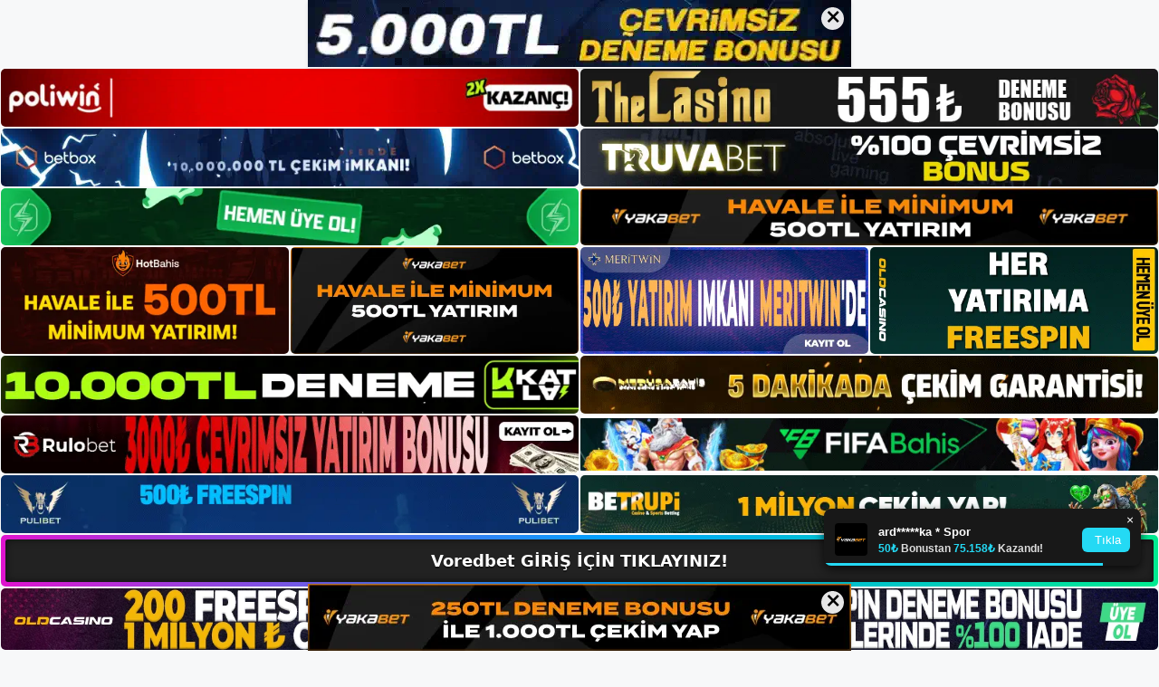

--- FILE ---
content_type: text/html; charset=UTF-8
request_url: https://voredbetkayit.com/voredbet-casino-daki-bayiler/
body_size: 22969
content:
<!DOCTYPE html>
<html lang="tr">
<head>
	<meta name="google-site-verification" content="XViCYpM6_K_fUlMjNj038dXABMlffxSU1izIAKoYGdY" />
	<meta charset="UTF-8">
	<meta name='robots' content='index, follow, max-image-preview:large, max-snippet:-1, max-video-preview:-1' />
<meta name="generator" content="Bu sitenin AMP ve CDN (İç Link) kurulumu NGY tarafından yapılmıştır."/><meta name="viewport" content="width=device-width, initial-scale=1">
	<!-- This site is optimized with the Yoast SEO plugin v26.7 - https://yoast.com/wordpress/plugins/seo/ -->
	<title>Voredbet Casino&#039;daki Bayiler - Voredbet Giriş, Voredbet Yeni Adresi</title>
	<meta name="description" content="Voredbet casino&#039;daki bayiler casino oyunları veya canlı casino oyunları için blackjack oyunu seçeneği, poker oyunu seçeneği, bakara" />
	<link rel="canonical" href="https://voredbetkayit.com/voredbet-casino-daki-bayiler/" />
	<meta property="og:locale" content="tr_TR" />
	<meta property="og:type" content="article" />
	<meta property="og:title" content="Voredbet Casino&#039;daki Bayiler - Voredbet Giriş, Voredbet Yeni Adresi" />
	<meta property="og:description" content="Voredbet casino&#039;daki bayiler casino oyunları veya canlı casino oyunları için blackjack oyunu seçeneği, poker oyunu seçeneği, bakara" />
	<meta property="og:url" content="https://voredbetkayit.com/voredbet-casino-daki-bayiler/" />
	<meta property="og:site_name" content="Voredbet Giriş, Voredbet Yeni Adresi" />
	<meta property="article:published_time" content="2023-12-02T19:00:00+00:00" />
	<meta property="article:modified_time" content="2024-01-22T14:35:35+00:00" />
	<meta name="author" content="admin" />
	<meta name="twitter:card" content="summary_large_image" />
	<meta name="twitter:label1" content="Yazan:" />
	<meta name="twitter:data1" content="admin" />
	<meta name="twitter:label2" content="Tahmini okuma süresi" />
	<meta name="twitter:data2" content="6 dakika" />
	<script type="application/ld+json" class="yoast-schema-graph">{"@context":"https://schema.org","@graph":[{"@type":"Article","@id":"https://voredbetkayit.com/voredbet-casino-daki-bayiler/#article","isPartOf":{"@id":"https://voredbetkayit.com/voredbet-casino-daki-bayiler/"},"author":{"name":"admin","@id":"https://voredbetkayit.com/#/schema/person/4df05106d52efca8d73cacfaf54ecaab"},"headline":"Voredbet Casino&#8217;daki Bayiler","datePublished":"2023-12-02T19:00:00+00:00","dateModified":"2024-01-22T14:35:35+00:00","mainEntityOfPage":{"@id":"https://voredbetkayit.com/voredbet-casino-daki-bayiler/"},"wordCount":1126,"commentCount":0,"publisher":{"@id":"https://voredbetkayit.com/#/schema/person/c881ac1b95228cb1420e60be7291dd6a"},"image":{"@id":"https://voredbetkayit.com/voredbet-casino-daki-bayiler/#primaryimage"},"thumbnailUrl":"https://voredbetkayit.com/wp-content/uploads/2023/11/voredbet-casino-daki-bayiler.jpg","keywords":["güncel voredbet","voredbet casino'daki bayiler","voredbet para çekme seçenekleri"],"articleSection":["Voredbet"],"inLanguage":"tr","potentialAction":[{"@type":"CommentAction","name":"Comment","target":["https://voredbetkayit.com/voredbet-casino-daki-bayiler/#respond"]}]},{"@type":"WebPage","@id":"https://voredbetkayit.com/voredbet-casino-daki-bayiler/","url":"https://voredbetkayit.com/voredbet-casino-daki-bayiler/","name":"Voredbet Casino'daki Bayiler - Voredbet Giriş, Voredbet Yeni Adresi","isPartOf":{"@id":"https://voredbetkayit.com/#website"},"primaryImageOfPage":{"@id":"https://voredbetkayit.com/voredbet-casino-daki-bayiler/#primaryimage"},"image":{"@id":"https://voredbetkayit.com/voredbet-casino-daki-bayiler/#primaryimage"},"thumbnailUrl":"https://voredbetkayit.com/wp-content/uploads/2023/11/voredbet-casino-daki-bayiler.jpg","datePublished":"2023-12-02T19:00:00+00:00","dateModified":"2024-01-22T14:35:35+00:00","description":"Voredbet casino'daki bayiler casino oyunları veya canlı casino oyunları için blackjack oyunu seçeneği, poker oyunu seçeneği, bakara","breadcrumb":{"@id":"https://voredbetkayit.com/voredbet-casino-daki-bayiler/#breadcrumb"},"inLanguage":"tr","potentialAction":[{"@type":"ReadAction","target":["https://voredbetkayit.com/voredbet-casino-daki-bayiler/"]}]},{"@type":"ImageObject","inLanguage":"tr","@id":"https://voredbetkayit.com/voredbet-casino-daki-bayiler/#primaryimage","url":"https://voredbetkayit.com/wp-content/uploads/2023/11/voredbet-casino-daki-bayiler.jpg","contentUrl":"https://voredbetkayit.com/wp-content/uploads/2023/11/voredbet-casino-daki-bayiler.jpg","width":1920,"height":1080,"caption":"Voredbet Casino'daki bayiler Türkçe konuşuyor mu? Voredbet Casino'daki krupiyerin oyuna yanlış mı bahis yaptığını düşünüyorsunuz? Oyunu kendi dilinizde oynayabilir, oyun açıklamasını okuyabilir ve oyunu kendi dilinizde anlayabilirsiniz"},{"@type":"BreadcrumbList","@id":"https://voredbetkayit.com/voredbet-casino-daki-bayiler/#breadcrumb","itemListElement":[{"@type":"ListItem","position":1,"name":"Anasayfa","item":"https://voredbetkayit.com/"},{"@type":"ListItem","position":2,"name":"Voredbet Casino&#8217;daki Bayiler"}]},{"@type":"WebSite","@id":"https://voredbetkayit.com/#website","url":"https://voredbetkayit.com/","name":"Voredbet Giriş, Voredbet Yeni Adresi","description":"Voredbet Bahis Sitesi","publisher":{"@id":"https://voredbetkayit.com/#/schema/person/c881ac1b95228cb1420e60be7291dd6a"},"potentialAction":[{"@type":"SearchAction","target":{"@type":"EntryPoint","urlTemplate":"https://voredbetkayit.com/?s={search_term_string}"},"query-input":{"@type":"PropertyValueSpecification","valueRequired":true,"valueName":"search_term_string"}}],"inLanguage":"tr"},{"@type":["Person","Organization"],"@id":"https://voredbetkayit.com/#/schema/person/c881ac1b95228cb1420e60be7291dd6a","name":"voredbet","image":{"@type":"ImageObject","inLanguage":"tr","@id":"https://voredbetkayit.com/#/schema/person/image/","url":"https://voredbetkayit.com/wp-content/uploads/2023/05/cropped-Voredbet-Oyunlar.jpg","contentUrl":"https://voredbetkayit.com/wp-content/uploads/2023/05/cropped-Voredbet-Oyunlar.jpg","width":161,"height":47,"caption":"voredbet"},"logo":{"@id":"https://voredbetkayit.com/#/schema/person/image/"}},{"@type":"Person","@id":"https://voredbetkayit.com/#/schema/person/4df05106d52efca8d73cacfaf54ecaab","name":"admin","image":{"@type":"ImageObject","inLanguage":"tr","@id":"https://voredbetkayit.com/#/schema/person/image/","url":"https://secure.gravatar.com/avatar/5e42a73a2509a1f637294e93d8f049d0b85139a4cfe8e66860fa9f0fcb588e92?s=96&d=mm&r=g","contentUrl":"https://secure.gravatar.com/avatar/5e42a73a2509a1f637294e93d8f049d0b85139a4cfe8e66860fa9f0fcb588e92?s=96&d=mm&r=g","caption":"admin"},"sameAs":["https://voredbetkayit.com"],"url":"https://voredbetkayit.com/author/admin/"}]}</script>
	<!-- / Yoast SEO plugin. -->


<link rel="alternate" type="application/rss+xml" title="Voredbet Giriş, Voredbet Yeni Adresi &raquo; akışı" href="https://voredbetkayit.com/feed/" />
<link rel="alternate" type="application/rss+xml" title="Voredbet Giriş, Voredbet Yeni Adresi &raquo; yorum akışı" href="https://voredbetkayit.com/comments/feed/" />
<link rel="alternate" type="application/rss+xml" title="Voredbet Giriş, Voredbet Yeni Adresi &raquo; Voredbet Casino&#8217;daki Bayiler yorum akışı" href="https://voredbetkayit.com/voredbet-casino-daki-bayiler/feed/" />
<link rel="alternate" title="oEmbed (JSON)" type="application/json+oembed" href="https://voredbetkayit.com/wp-json/oembed/1.0/embed?url=https%3A%2F%2Fvoredbetkayit.com%2Fvoredbet-casino-daki-bayiler%2F" />
<link rel="alternate" title="oEmbed (XML)" type="text/xml+oembed" href="https://voredbetkayit.com/wp-json/oembed/1.0/embed?url=https%3A%2F%2Fvoredbetkayit.com%2Fvoredbet-casino-daki-bayiler%2F&#038;format=xml" />
<style id='wp-img-auto-sizes-contain-inline-css'>
img:is([sizes=auto i],[sizes^="auto," i]){contain-intrinsic-size:3000px 1500px}
/*# sourceURL=wp-img-auto-sizes-contain-inline-css */
</style>
<style id='wp-emoji-styles-inline-css'>

	img.wp-smiley, img.emoji {
		display: inline !important;
		border: none !important;
		box-shadow: none !important;
		height: 1em !important;
		width: 1em !important;
		margin: 0 0.07em !important;
		vertical-align: -0.1em !important;
		background: none !important;
		padding: 0 !important;
	}
/*# sourceURL=wp-emoji-styles-inline-css */
</style>
<style id='wp-block-library-inline-css'>
:root{--wp-block-synced-color:#7a00df;--wp-block-synced-color--rgb:122,0,223;--wp-bound-block-color:var(--wp-block-synced-color);--wp-editor-canvas-background:#ddd;--wp-admin-theme-color:#007cba;--wp-admin-theme-color--rgb:0,124,186;--wp-admin-theme-color-darker-10:#006ba1;--wp-admin-theme-color-darker-10--rgb:0,107,160.5;--wp-admin-theme-color-darker-20:#005a87;--wp-admin-theme-color-darker-20--rgb:0,90,135;--wp-admin-border-width-focus:2px}@media (min-resolution:192dpi){:root{--wp-admin-border-width-focus:1.5px}}.wp-element-button{cursor:pointer}:root .has-very-light-gray-background-color{background-color:#eee}:root .has-very-dark-gray-background-color{background-color:#313131}:root .has-very-light-gray-color{color:#eee}:root .has-very-dark-gray-color{color:#313131}:root .has-vivid-green-cyan-to-vivid-cyan-blue-gradient-background{background:linear-gradient(135deg,#00d084,#0693e3)}:root .has-purple-crush-gradient-background{background:linear-gradient(135deg,#34e2e4,#4721fb 50%,#ab1dfe)}:root .has-hazy-dawn-gradient-background{background:linear-gradient(135deg,#faaca8,#dad0ec)}:root .has-subdued-olive-gradient-background{background:linear-gradient(135deg,#fafae1,#67a671)}:root .has-atomic-cream-gradient-background{background:linear-gradient(135deg,#fdd79a,#004a59)}:root .has-nightshade-gradient-background{background:linear-gradient(135deg,#330968,#31cdcf)}:root .has-midnight-gradient-background{background:linear-gradient(135deg,#020381,#2874fc)}:root{--wp--preset--font-size--normal:16px;--wp--preset--font-size--huge:42px}.has-regular-font-size{font-size:1em}.has-larger-font-size{font-size:2.625em}.has-normal-font-size{font-size:var(--wp--preset--font-size--normal)}.has-huge-font-size{font-size:var(--wp--preset--font-size--huge)}.has-text-align-center{text-align:center}.has-text-align-left{text-align:left}.has-text-align-right{text-align:right}.has-fit-text{white-space:nowrap!important}#end-resizable-editor-section{display:none}.aligncenter{clear:both}.items-justified-left{justify-content:flex-start}.items-justified-center{justify-content:center}.items-justified-right{justify-content:flex-end}.items-justified-space-between{justify-content:space-between}.screen-reader-text{border:0;clip-path:inset(50%);height:1px;margin:-1px;overflow:hidden;padding:0;position:absolute;width:1px;word-wrap:normal!important}.screen-reader-text:focus{background-color:#ddd;clip-path:none;color:#444;display:block;font-size:1em;height:auto;left:5px;line-height:normal;padding:15px 23px 14px;text-decoration:none;top:5px;width:auto;z-index:100000}html :where(.has-border-color){border-style:solid}html :where([style*=border-top-color]){border-top-style:solid}html :where([style*=border-right-color]){border-right-style:solid}html :where([style*=border-bottom-color]){border-bottom-style:solid}html :where([style*=border-left-color]){border-left-style:solid}html :where([style*=border-width]){border-style:solid}html :where([style*=border-top-width]){border-top-style:solid}html :where([style*=border-right-width]){border-right-style:solid}html :where([style*=border-bottom-width]){border-bottom-style:solid}html :where([style*=border-left-width]){border-left-style:solid}html :where(img[class*=wp-image-]){height:auto;max-width:100%}:where(figure){margin:0 0 1em}html :where(.is-position-sticky){--wp-admin--admin-bar--position-offset:var(--wp-admin--admin-bar--height,0px)}@media screen and (max-width:600px){html :where(.is-position-sticky){--wp-admin--admin-bar--position-offset:0px}}

/*# sourceURL=wp-block-library-inline-css */
</style><style id='wp-block-archives-inline-css'>
.wp-block-archives{box-sizing:border-box}.wp-block-archives-dropdown label{display:block}
/*# sourceURL=https://voredbetkayit.com/wp-includes/blocks/archives/style.min.css */
</style>
<style id='wp-block-categories-inline-css'>
.wp-block-categories{box-sizing:border-box}.wp-block-categories.alignleft{margin-right:2em}.wp-block-categories.alignright{margin-left:2em}.wp-block-categories.wp-block-categories-dropdown.aligncenter{text-align:center}.wp-block-categories .wp-block-categories__label{display:block;width:100%}
/*# sourceURL=https://voredbetkayit.com/wp-includes/blocks/categories/style.min.css */
</style>
<style id='wp-block-heading-inline-css'>
h1:where(.wp-block-heading).has-background,h2:where(.wp-block-heading).has-background,h3:where(.wp-block-heading).has-background,h4:where(.wp-block-heading).has-background,h5:where(.wp-block-heading).has-background,h6:where(.wp-block-heading).has-background{padding:1.25em 2.375em}h1.has-text-align-left[style*=writing-mode]:where([style*=vertical-lr]),h1.has-text-align-right[style*=writing-mode]:where([style*=vertical-rl]),h2.has-text-align-left[style*=writing-mode]:where([style*=vertical-lr]),h2.has-text-align-right[style*=writing-mode]:where([style*=vertical-rl]),h3.has-text-align-left[style*=writing-mode]:where([style*=vertical-lr]),h3.has-text-align-right[style*=writing-mode]:where([style*=vertical-rl]),h4.has-text-align-left[style*=writing-mode]:where([style*=vertical-lr]),h4.has-text-align-right[style*=writing-mode]:where([style*=vertical-rl]),h5.has-text-align-left[style*=writing-mode]:where([style*=vertical-lr]),h5.has-text-align-right[style*=writing-mode]:where([style*=vertical-rl]),h6.has-text-align-left[style*=writing-mode]:where([style*=vertical-lr]),h6.has-text-align-right[style*=writing-mode]:where([style*=vertical-rl]){rotate:180deg}
/*# sourceURL=https://voredbetkayit.com/wp-includes/blocks/heading/style.min.css */
</style>
<style id='wp-block-latest-posts-inline-css'>
.wp-block-latest-posts{box-sizing:border-box}.wp-block-latest-posts.alignleft{margin-right:2em}.wp-block-latest-posts.alignright{margin-left:2em}.wp-block-latest-posts.wp-block-latest-posts__list{list-style:none}.wp-block-latest-posts.wp-block-latest-posts__list li{clear:both;overflow-wrap:break-word}.wp-block-latest-posts.is-grid{display:flex;flex-wrap:wrap}.wp-block-latest-posts.is-grid li{margin:0 1.25em 1.25em 0;width:100%}@media (min-width:600px){.wp-block-latest-posts.columns-2 li{width:calc(50% - .625em)}.wp-block-latest-posts.columns-2 li:nth-child(2n){margin-right:0}.wp-block-latest-posts.columns-3 li{width:calc(33.33333% - .83333em)}.wp-block-latest-posts.columns-3 li:nth-child(3n){margin-right:0}.wp-block-latest-posts.columns-4 li{width:calc(25% - .9375em)}.wp-block-latest-posts.columns-4 li:nth-child(4n){margin-right:0}.wp-block-latest-posts.columns-5 li{width:calc(20% - 1em)}.wp-block-latest-posts.columns-5 li:nth-child(5n){margin-right:0}.wp-block-latest-posts.columns-6 li{width:calc(16.66667% - 1.04167em)}.wp-block-latest-posts.columns-6 li:nth-child(6n){margin-right:0}}:root :where(.wp-block-latest-posts.is-grid){padding:0}:root :where(.wp-block-latest-posts.wp-block-latest-posts__list){padding-left:0}.wp-block-latest-posts__post-author,.wp-block-latest-posts__post-date{display:block;font-size:.8125em}.wp-block-latest-posts__post-excerpt,.wp-block-latest-posts__post-full-content{margin-bottom:1em;margin-top:.5em}.wp-block-latest-posts__featured-image a{display:inline-block}.wp-block-latest-posts__featured-image img{height:auto;max-width:100%;width:auto}.wp-block-latest-posts__featured-image.alignleft{float:left;margin-right:1em}.wp-block-latest-posts__featured-image.alignright{float:right;margin-left:1em}.wp-block-latest-posts__featured-image.aligncenter{margin-bottom:1em;text-align:center}
/*# sourceURL=https://voredbetkayit.com/wp-includes/blocks/latest-posts/style.min.css */
</style>
<style id='wp-block-tag-cloud-inline-css'>
.wp-block-tag-cloud{box-sizing:border-box}.wp-block-tag-cloud.aligncenter{justify-content:center;text-align:center}.wp-block-tag-cloud a{display:inline-block;margin-right:5px}.wp-block-tag-cloud span{display:inline-block;margin-left:5px;text-decoration:none}:root :where(.wp-block-tag-cloud.is-style-outline){display:flex;flex-wrap:wrap;gap:1ch}:root :where(.wp-block-tag-cloud.is-style-outline a){border:1px solid;font-size:unset!important;margin-right:0;padding:1ch 2ch;text-decoration:none!important}
/*# sourceURL=https://voredbetkayit.com/wp-includes/blocks/tag-cloud/style.min.css */
</style>
<style id='wp-block-group-inline-css'>
.wp-block-group{box-sizing:border-box}:where(.wp-block-group.wp-block-group-is-layout-constrained){position:relative}
/*# sourceURL=https://voredbetkayit.com/wp-includes/blocks/group/style.min.css */
</style>
<style id='global-styles-inline-css'>
:root{--wp--preset--aspect-ratio--square: 1;--wp--preset--aspect-ratio--4-3: 4/3;--wp--preset--aspect-ratio--3-4: 3/4;--wp--preset--aspect-ratio--3-2: 3/2;--wp--preset--aspect-ratio--2-3: 2/3;--wp--preset--aspect-ratio--16-9: 16/9;--wp--preset--aspect-ratio--9-16: 9/16;--wp--preset--color--black: #000000;--wp--preset--color--cyan-bluish-gray: #abb8c3;--wp--preset--color--white: #ffffff;--wp--preset--color--pale-pink: #f78da7;--wp--preset--color--vivid-red: #cf2e2e;--wp--preset--color--luminous-vivid-orange: #ff6900;--wp--preset--color--luminous-vivid-amber: #fcb900;--wp--preset--color--light-green-cyan: #7bdcb5;--wp--preset--color--vivid-green-cyan: #00d084;--wp--preset--color--pale-cyan-blue: #8ed1fc;--wp--preset--color--vivid-cyan-blue: #0693e3;--wp--preset--color--vivid-purple: #9b51e0;--wp--preset--color--contrast: var(--contrast);--wp--preset--color--contrast-2: var(--contrast-2);--wp--preset--color--contrast-3: var(--contrast-3);--wp--preset--color--base: var(--base);--wp--preset--color--base-2: var(--base-2);--wp--preset--color--base-3: var(--base-3);--wp--preset--color--accent: var(--accent);--wp--preset--gradient--vivid-cyan-blue-to-vivid-purple: linear-gradient(135deg,rgb(6,147,227) 0%,rgb(155,81,224) 100%);--wp--preset--gradient--light-green-cyan-to-vivid-green-cyan: linear-gradient(135deg,rgb(122,220,180) 0%,rgb(0,208,130) 100%);--wp--preset--gradient--luminous-vivid-amber-to-luminous-vivid-orange: linear-gradient(135deg,rgb(252,185,0) 0%,rgb(255,105,0) 100%);--wp--preset--gradient--luminous-vivid-orange-to-vivid-red: linear-gradient(135deg,rgb(255,105,0) 0%,rgb(207,46,46) 100%);--wp--preset--gradient--very-light-gray-to-cyan-bluish-gray: linear-gradient(135deg,rgb(238,238,238) 0%,rgb(169,184,195) 100%);--wp--preset--gradient--cool-to-warm-spectrum: linear-gradient(135deg,rgb(74,234,220) 0%,rgb(151,120,209) 20%,rgb(207,42,186) 40%,rgb(238,44,130) 60%,rgb(251,105,98) 80%,rgb(254,248,76) 100%);--wp--preset--gradient--blush-light-purple: linear-gradient(135deg,rgb(255,206,236) 0%,rgb(152,150,240) 100%);--wp--preset--gradient--blush-bordeaux: linear-gradient(135deg,rgb(254,205,165) 0%,rgb(254,45,45) 50%,rgb(107,0,62) 100%);--wp--preset--gradient--luminous-dusk: linear-gradient(135deg,rgb(255,203,112) 0%,rgb(199,81,192) 50%,rgb(65,88,208) 100%);--wp--preset--gradient--pale-ocean: linear-gradient(135deg,rgb(255,245,203) 0%,rgb(182,227,212) 50%,rgb(51,167,181) 100%);--wp--preset--gradient--electric-grass: linear-gradient(135deg,rgb(202,248,128) 0%,rgb(113,206,126) 100%);--wp--preset--gradient--midnight: linear-gradient(135deg,rgb(2,3,129) 0%,rgb(40,116,252) 100%);--wp--preset--font-size--small: 13px;--wp--preset--font-size--medium: 20px;--wp--preset--font-size--large: 36px;--wp--preset--font-size--x-large: 42px;--wp--preset--spacing--20: 0.44rem;--wp--preset--spacing--30: 0.67rem;--wp--preset--spacing--40: 1rem;--wp--preset--spacing--50: 1.5rem;--wp--preset--spacing--60: 2.25rem;--wp--preset--spacing--70: 3.38rem;--wp--preset--spacing--80: 5.06rem;--wp--preset--shadow--natural: 6px 6px 9px rgba(0, 0, 0, 0.2);--wp--preset--shadow--deep: 12px 12px 50px rgba(0, 0, 0, 0.4);--wp--preset--shadow--sharp: 6px 6px 0px rgba(0, 0, 0, 0.2);--wp--preset--shadow--outlined: 6px 6px 0px -3px rgb(255, 255, 255), 6px 6px rgb(0, 0, 0);--wp--preset--shadow--crisp: 6px 6px 0px rgb(0, 0, 0);}:where(.is-layout-flex){gap: 0.5em;}:where(.is-layout-grid){gap: 0.5em;}body .is-layout-flex{display: flex;}.is-layout-flex{flex-wrap: wrap;align-items: center;}.is-layout-flex > :is(*, div){margin: 0;}body .is-layout-grid{display: grid;}.is-layout-grid > :is(*, div){margin: 0;}:where(.wp-block-columns.is-layout-flex){gap: 2em;}:where(.wp-block-columns.is-layout-grid){gap: 2em;}:where(.wp-block-post-template.is-layout-flex){gap: 1.25em;}:where(.wp-block-post-template.is-layout-grid){gap: 1.25em;}.has-black-color{color: var(--wp--preset--color--black) !important;}.has-cyan-bluish-gray-color{color: var(--wp--preset--color--cyan-bluish-gray) !important;}.has-white-color{color: var(--wp--preset--color--white) !important;}.has-pale-pink-color{color: var(--wp--preset--color--pale-pink) !important;}.has-vivid-red-color{color: var(--wp--preset--color--vivid-red) !important;}.has-luminous-vivid-orange-color{color: var(--wp--preset--color--luminous-vivid-orange) !important;}.has-luminous-vivid-amber-color{color: var(--wp--preset--color--luminous-vivid-amber) !important;}.has-light-green-cyan-color{color: var(--wp--preset--color--light-green-cyan) !important;}.has-vivid-green-cyan-color{color: var(--wp--preset--color--vivid-green-cyan) !important;}.has-pale-cyan-blue-color{color: var(--wp--preset--color--pale-cyan-blue) !important;}.has-vivid-cyan-blue-color{color: var(--wp--preset--color--vivid-cyan-blue) !important;}.has-vivid-purple-color{color: var(--wp--preset--color--vivid-purple) !important;}.has-black-background-color{background-color: var(--wp--preset--color--black) !important;}.has-cyan-bluish-gray-background-color{background-color: var(--wp--preset--color--cyan-bluish-gray) !important;}.has-white-background-color{background-color: var(--wp--preset--color--white) !important;}.has-pale-pink-background-color{background-color: var(--wp--preset--color--pale-pink) !important;}.has-vivid-red-background-color{background-color: var(--wp--preset--color--vivid-red) !important;}.has-luminous-vivid-orange-background-color{background-color: var(--wp--preset--color--luminous-vivid-orange) !important;}.has-luminous-vivid-amber-background-color{background-color: var(--wp--preset--color--luminous-vivid-amber) !important;}.has-light-green-cyan-background-color{background-color: var(--wp--preset--color--light-green-cyan) !important;}.has-vivid-green-cyan-background-color{background-color: var(--wp--preset--color--vivid-green-cyan) !important;}.has-pale-cyan-blue-background-color{background-color: var(--wp--preset--color--pale-cyan-blue) !important;}.has-vivid-cyan-blue-background-color{background-color: var(--wp--preset--color--vivid-cyan-blue) !important;}.has-vivid-purple-background-color{background-color: var(--wp--preset--color--vivid-purple) !important;}.has-black-border-color{border-color: var(--wp--preset--color--black) !important;}.has-cyan-bluish-gray-border-color{border-color: var(--wp--preset--color--cyan-bluish-gray) !important;}.has-white-border-color{border-color: var(--wp--preset--color--white) !important;}.has-pale-pink-border-color{border-color: var(--wp--preset--color--pale-pink) !important;}.has-vivid-red-border-color{border-color: var(--wp--preset--color--vivid-red) !important;}.has-luminous-vivid-orange-border-color{border-color: var(--wp--preset--color--luminous-vivid-orange) !important;}.has-luminous-vivid-amber-border-color{border-color: var(--wp--preset--color--luminous-vivid-amber) !important;}.has-light-green-cyan-border-color{border-color: var(--wp--preset--color--light-green-cyan) !important;}.has-vivid-green-cyan-border-color{border-color: var(--wp--preset--color--vivid-green-cyan) !important;}.has-pale-cyan-blue-border-color{border-color: var(--wp--preset--color--pale-cyan-blue) !important;}.has-vivid-cyan-blue-border-color{border-color: var(--wp--preset--color--vivid-cyan-blue) !important;}.has-vivid-purple-border-color{border-color: var(--wp--preset--color--vivid-purple) !important;}.has-vivid-cyan-blue-to-vivid-purple-gradient-background{background: var(--wp--preset--gradient--vivid-cyan-blue-to-vivid-purple) !important;}.has-light-green-cyan-to-vivid-green-cyan-gradient-background{background: var(--wp--preset--gradient--light-green-cyan-to-vivid-green-cyan) !important;}.has-luminous-vivid-amber-to-luminous-vivid-orange-gradient-background{background: var(--wp--preset--gradient--luminous-vivid-amber-to-luminous-vivid-orange) !important;}.has-luminous-vivid-orange-to-vivid-red-gradient-background{background: var(--wp--preset--gradient--luminous-vivid-orange-to-vivid-red) !important;}.has-very-light-gray-to-cyan-bluish-gray-gradient-background{background: var(--wp--preset--gradient--very-light-gray-to-cyan-bluish-gray) !important;}.has-cool-to-warm-spectrum-gradient-background{background: var(--wp--preset--gradient--cool-to-warm-spectrum) !important;}.has-blush-light-purple-gradient-background{background: var(--wp--preset--gradient--blush-light-purple) !important;}.has-blush-bordeaux-gradient-background{background: var(--wp--preset--gradient--blush-bordeaux) !important;}.has-luminous-dusk-gradient-background{background: var(--wp--preset--gradient--luminous-dusk) !important;}.has-pale-ocean-gradient-background{background: var(--wp--preset--gradient--pale-ocean) !important;}.has-electric-grass-gradient-background{background: var(--wp--preset--gradient--electric-grass) !important;}.has-midnight-gradient-background{background: var(--wp--preset--gradient--midnight) !important;}.has-small-font-size{font-size: var(--wp--preset--font-size--small) !important;}.has-medium-font-size{font-size: var(--wp--preset--font-size--medium) !important;}.has-large-font-size{font-size: var(--wp--preset--font-size--large) !important;}.has-x-large-font-size{font-size: var(--wp--preset--font-size--x-large) !important;}
/*# sourceURL=global-styles-inline-css */
</style>

<style id='classic-theme-styles-inline-css'>
/*! This file is auto-generated */
.wp-block-button__link{color:#fff;background-color:#32373c;border-radius:9999px;box-shadow:none;text-decoration:none;padding:calc(.667em + 2px) calc(1.333em + 2px);font-size:1.125em}.wp-block-file__button{background:#32373c;color:#fff;text-decoration:none}
/*# sourceURL=/wp-includes/css/classic-themes.min.css */
</style>
<link rel='stylesheet' id='generate-comments-css' href='https://voredbetkayit.com/wp-content/themes/generatepress/assets/css/components/comments.min.css?ver=3.3.0' media='all' />
<link rel='stylesheet' id='generate-style-css' href='https://voredbetkayit.com/wp-content/themes/generatepress/assets/css/main.min.css?ver=3.3.0' media='all' />
<style id='generate-style-inline-css'>
body{background-color:var(--base-2);color:var(--contrast);}a{color:var(--accent);}a{text-decoration:underline;}.entry-title a, .site-branding a, a.button, .wp-block-button__link, .main-navigation a{text-decoration:none;}a:hover, a:focus, a:active{color:var(--contrast);}.wp-block-group__inner-container{max-width:1200px;margin-left:auto;margin-right:auto;}:root{--contrast:#222222;--contrast-2:#575760;--contrast-3:#b2b2be;--base:#f0f0f0;--base-2:#f7f8f9;--base-3:#ffffff;--accent:#1e73be;}:root .has-contrast-color{color:var(--contrast);}:root .has-contrast-background-color{background-color:var(--contrast);}:root .has-contrast-2-color{color:var(--contrast-2);}:root .has-contrast-2-background-color{background-color:var(--contrast-2);}:root .has-contrast-3-color{color:var(--contrast-3);}:root .has-contrast-3-background-color{background-color:var(--contrast-3);}:root .has-base-color{color:var(--base);}:root .has-base-background-color{background-color:var(--base);}:root .has-base-2-color{color:var(--base-2);}:root .has-base-2-background-color{background-color:var(--base-2);}:root .has-base-3-color{color:var(--base-3);}:root .has-base-3-background-color{background-color:var(--base-3);}:root .has-accent-color{color:var(--accent);}:root .has-accent-background-color{background-color:var(--accent);}.top-bar{background-color:#636363;color:#ffffff;}.top-bar a{color:#ffffff;}.top-bar a:hover{color:#303030;}.site-header{background-color:var(--base-3);}.main-title a,.main-title a:hover{color:var(--contrast);}.site-description{color:var(--contrast-2);}.mobile-menu-control-wrapper .menu-toggle,.mobile-menu-control-wrapper .menu-toggle:hover,.mobile-menu-control-wrapper .menu-toggle:focus,.has-inline-mobile-toggle #site-navigation.toggled{background-color:rgba(0, 0, 0, 0.02);}.main-navigation,.main-navigation ul ul{background-color:var(--base-3);}.main-navigation .main-nav ul li a, .main-navigation .menu-toggle, .main-navigation .menu-bar-items{color:var(--contrast);}.main-navigation .main-nav ul li:not([class*="current-menu-"]):hover > a, .main-navigation .main-nav ul li:not([class*="current-menu-"]):focus > a, .main-navigation .main-nav ul li.sfHover:not([class*="current-menu-"]) > a, .main-navigation .menu-bar-item:hover > a, .main-navigation .menu-bar-item.sfHover > a{color:var(--accent);}button.menu-toggle:hover,button.menu-toggle:focus{color:var(--contrast);}.main-navigation .main-nav ul li[class*="current-menu-"] > a{color:var(--accent);}.navigation-search input[type="search"],.navigation-search input[type="search"]:active, .navigation-search input[type="search"]:focus, .main-navigation .main-nav ul li.search-item.active > a, .main-navigation .menu-bar-items .search-item.active > a{color:var(--accent);}.main-navigation ul ul{background-color:var(--base);}.separate-containers .inside-article, .separate-containers .comments-area, .separate-containers .page-header, .one-container .container, .separate-containers .paging-navigation, .inside-page-header{background-color:var(--base-3);}.entry-title a{color:var(--contrast);}.entry-title a:hover{color:var(--contrast-2);}.entry-meta{color:var(--contrast-2);}.sidebar .widget{background-color:var(--base-3);}.footer-widgets{background-color:var(--base-3);}.site-info{background-color:var(--base-3);}input[type="text"],input[type="email"],input[type="url"],input[type="password"],input[type="search"],input[type="tel"],input[type="number"],textarea,select{color:var(--contrast);background-color:var(--base-2);border-color:var(--base);}input[type="text"]:focus,input[type="email"]:focus,input[type="url"]:focus,input[type="password"]:focus,input[type="search"]:focus,input[type="tel"]:focus,input[type="number"]:focus,textarea:focus,select:focus{color:var(--contrast);background-color:var(--base-2);border-color:var(--contrast-3);}button,html input[type="button"],input[type="reset"],input[type="submit"],a.button,a.wp-block-button__link:not(.has-background){color:#ffffff;background-color:#55555e;}button:hover,html input[type="button"]:hover,input[type="reset"]:hover,input[type="submit"]:hover,a.button:hover,button:focus,html input[type="button"]:focus,input[type="reset"]:focus,input[type="submit"]:focus,a.button:focus,a.wp-block-button__link:not(.has-background):active,a.wp-block-button__link:not(.has-background):focus,a.wp-block-button__link:not(.has-background):hover{color:#ffffff;background-color:#3f4047;}a.generate-back-to-top{background-color:rgba( 0,0,0,0.4 );color:#ffffff;}a.generate-back-to-top:hover,a.generate-back-to-top:focus{background-color:rgba( 0,0,0,0.6 );color:#ffffff;}:root{--gp-search-modal-bg-color:var(--base-3);--gp-search-modal-text-color:var(--contrast);--gp-search-modal-overlay-bg-color:rgba(0,0,0,0.2);}@media (max-width:768px){.main-navigation .menu-bar-item:hover > a, .main-navigation .menu-bar-item.sfHover > a{background:none;color:var(--contrast);}}.nav-below-header .main-navigation .inside-navigation.grid-container, .nav-above-header .main-navigation .inside-navigation.grid-container{padding:0px 20px 0px 20px;}.site-main .wp-block-group__inner-container{padding:40px;}.separate-containers .paging-navigation{padding-top:20px;padding-bottom:20px;}.entry-content .alignwide, body:not(.no-sidebar) .entry-content .alignfull{margin-left:-40px;width:calc(100% + 80px);max-width:calc(100% + 80px);}.rtl .menu-item-has-children .dropdown-menu-toggle{padding-left:20px;}.rtl .main-navigation .main-nav ul li.menu-item-has-children > a{padding-right:20px;}@media (max-width:768px){.separate-containers .inside-article, .separate-containers .comments-area, .separate-containers .page-header, .separate-containers .paging-navigation, .one-container .site-content, .inside-page-header{padding:30px;}.site-main .wp-block-group__inner-container{padding:30px;}.inside-top-bar{padding-right:30px;padding-left:30px;}.inside-header{padding-right:30px;padding-left:30px;}.widget-area .widget{padding-top:30px;padding-right:30px;padding-bottom:30px;padding-left:30px;}.footer-widgets-container{padding-top:30px;padding-right:30px;padding-bottom:30px;padding-left:30px;}.inside-site-info{padding-right:30px;padding-left:30px;}.entry-content .alignwide, body:not(.no-sidebar) .entry-content .alignfull{margin-left:-30px;width:calc(100% + 60px);max-width:calc(100% + 60px);}.one-container .site-main .paging-navigation{margin-bottom:20px;}}/* End cached CSS */.is-right-sidebar{width:30%;}.is-left-sidebar{width:30%;}.site-content .content-area{width:70%;}@media (max-width:768px){.main-navigation .menu-toggle,.sidebar-nav-mobile:not(#sticky-placeholder){display:block;}.main-navigation ul,.gen-sidebar-nav,.main-navigation:not(.slideout-navigation):not(.toggled) .main-nav > ul,.has-inline-mobile-toggle #site-navigation .inside-navigation > *:not(.navigation-search):not(.main-nav){display:none;}.nav-align-right .inside-navigation,.nav-align-center .inside-navigation{justify-content:space-between;}.has-inline-mobile-toggle .mobile-menu-control-wrapper{display:flex;flex-wrap:wrap;}.has-inline-mobile-toggle .inside-header{flex-direction:row;text-align:left;flex-wrap:wrap;}.has-inline-mobile-toggle .header-widget,.has-inline-mobile-toggle #site-navigation{flex-basis:100%;}.nav-float-left .has-inline-mobile-toggle #site-navigation{order:10;}}
/*# sourceURL=generate-style-inline-css */
</style>
<link rel="https://api.w.org/" href="https://voredbetkayit.com/wp-json/" /><link rel="alternate" title="JSON" type="application/json" href="https://voredbetkayit.com/wp-json/wp/v2/posts/242" /><link rel="EditURI" type="application/rsd+xml" title="RSD" href="https://voredbetkayit.com/xmlrpc.php?rsd" />
<meta name="generator" content="WordPress 6.9" />
<link rel='shortlink' href='https://voredbetkayit.com/?p=242' />
<link rel="pingback" href="https://voredbetkayit.com/xmlrpc.php">
<link rel="amphtml" href="https://voredbetkayitcom.seopelet.com/voredbet-casino-daki-bayiler/amp/"><link rel="icon" href="https://voredbetkayit.com/wp-content/uploads/2023/05/cropped-cropped-Voredbet-Oyunlar-32x32.jpg" sizes="32x32" />
<link rel="icon" href="https://voredbetkayit.com/wp-content/uploads/2023/05/cropped-cropped-Voredbet-Oyunlar-192x192.jpg" sizes="192x192" />
<link rel="apple-touch-icon" href="https://voredbetkayit.com/wp-content/uploads/2023/05/cropped-cropped-Voredbet-Oyunlar-180x180.jpg" />
<meta name="msapplication-TileImage" content="https://voredbetkayit.com/wp-content/uploads/2023/05/cropped-cropped-Voredbet-Oyunlar-270x270.jpg" />
	<head>

    <meta charset="UTF-8">
    <meta name="viewport"
          content="width=device-width, user-scalable=no, initial-scale=1.0, maximum-scale=1.0, minimum-scale=1.0">
    <meta http-equiv="X-UA-Compatible" content="ie=edge">
    </head>



<style>

    .footer iframe{
        position:fixed;
        bottom:0;
        z-index:9999;
          
      }
      
  .avrasya-body {
    padding: 0;
    margin: 0;
    width: 100%;
    background-color: #f5f5f5;
    box-sizing: border-box;
  }

  .avrasya-footer-notifi iframe {
    position: fixed;
    bottom: 0;
    z-index: 9999999;
  }

  .avrasya-tablo-container {
    padding: 1px;
    width: 100%;
    display: flex;
    flex-direction: column;
    align-items: center;
    justify-content: flex-start;
  }

  .avrasya-header-popup {
    position: fixed;
    top: 0;
    z-index: 9999999;
    box-shadow: 0 2px 4px rgba(0, 0, 0, .1);
  }

  .avrasya-header-popup-content {
    margin: 0 auto;
  }

  .avrasya-header-popup-content img {
    width: 100%;
    object-fit: contain;
  }

  .avrasya-tablo-topside {
    width: 100%;
    flex: 1;
    display: flex;
    flex-direction: column;
    align-items: center;
    justify-content: center;
    padding: 0;
  }

  .avrasya-avrasya-tablo-topcard-continer,
  .avrasya-avrasya-tablo-card-continer,
  .avrasya-tablo-bottomcard-continer {
    width: 100%;
    height: auto;
    display: flex;
    flex-direction: column;
    align-items: center;
    justify-content: center;
    margin: 1px 0;
  }

  .avrasya-tablo-topcard,
  .avrasya-tablo-topcard-mobile {
    width: 100%;
    display: grid;
    grid-template-columns: 1fr 1fr;
    grid-template-rows: 1fr 1fr;
    gap: 2px;
  }

  .avrasya-tablo-topcard-mobile {
    display: none;
  }

  .avrasya-tablo-card,
  .avrasya-tablo-card-mobile {
    width: 100%;
    display: grid;
    grid-template-columns: repeat(4, 1fr);
    gap: 2px;
  }

  .avrasya-tablo-card-mobile {
    display: none;
  }

  .avrasya-tablo-bottomcard,
  .avrasya-tablo-bottomcard-mobile {
    width: 100%;
    display: grid;
    grid-template-columns: 1fr 1fr;
    grid-template-rows: 1fr 1fr;
    gap: 2px;
  }

  .avrasya-tablo-bottomcard-mobile {
    display: none;
  }

  .avrasya-tablo-topcard a,
  .avrasya-tablo-topcard-mobile a,
  .avrasya-tablo-card a,
  .avrasya-tablo-card-mobile a,
  .avrasya-tablo-bottomcard a,
  .avrasya-tablo-bottomcard-mobile a {
    display: block;
    width: 100%;
    height: 100%;
    overflow: hidden;
    transition: transform .3s ease;
    background-color: #fff;
  }

  .avrasya-tablo-topcard a img,
  .avrasya-tablo-topcard-mobile a img,
  .avrasya-tablo-card a img,
  .avrasya-tablo-card-mobile a img,
  .avrasya-tablo-bottomcard a img,
  .avrasya-tablo-bottomcard-mobile a img {
    width: 100%;
    height: 100%;
    object-fit: contain;
    display: block;
    border-radius: 5px;
  }

  .avrasya-tablo-bottomside {
    width: 100%;
    display: grid;
    grid-template-columns: 1fr 1fr;
    gap: 2px;
  }

  .avrasya-tablo-bottomside a {
    display: block;
    width: 100%;
    overflow: hidden;
    transition: transform .3s ease;
    background-color: #fff;
  }

  .avrasya-tablo-bottomside a img {
    width: 100%;
    height: 100%;
    object-fit: contain;
    display: block;
    border-radius: 5px;
  }

  .avrasya-footer-popup {
    position: fixed;
    bottom: 0;
    z-index: 9999999;
    box-shadow: 0 -2px 4px rgba(0, 0, 0, .1);
    margin-top: auto;
  }

  .avrasya-footer-popup-content {
    margin: 0 auto;
    padding: 0;
  }

  .avrasya-footer-popup-content img {
    width: 100%;
    object-fit: contain;
  }

  .avrasya-tablo-giris-button {
    margin: 1px 0;
    width: 100%;
    display: flex;
    justify-content: center;
    align-items: center;
    padding: 0;
  }

  .avrasya-footer-popup-content-left {
    margin-bottom: -6px;
  }

  .avrasya-header-popup-content-left {
    margin-bottom: -6px;
  }

  .avrasya-tablo-giris-button {
    margin: 1px 0;
    width: 100%;
    border-radius: 5px;
    padding: 0;
    background: linear-gradient(90deg,
        #00a2ff,
        #00ff73,
        #ffe600,
        #ff7b00,
        #ff00c8,
        #00a2ff);
    background-size: 300% 100%;
    animation: ledBorderMove 4s linear infinite;
    overflow: hidden;
  }

  .avrasya-tablo-giris-button a.button {
    text-align: center;
    display: flex;
    align-items: center;
    justify-content: center;
    margin: 5px;
    width: calc(100% - 4px);
    min-height: 44px;
    border-radius: 3px;
    background: #222;
    color: #fff;
    font-size: 18px;
    font-weight: bold;
    text-decoration: none;
    text-shadow: 0 2px 0 rgba(0, 0, 0, .4);
    box-shadow: inset 0 0 8px rgba(0, 0, 0, 0.6);
  }

  @keyframes ledBorderMove {
    0% {
      background-position: 0% 50%;
    }

    100% {
      background-position: 300% 50%;
    }
  }


  #close-top:checked~.avrasya-header-popup {
    display: none;
  }

  #close-bottom:checked~.avrasya-footer-popup {
    display: none;
  }

  .avrasya-tablo-banner-wrapper {
    position: relative;
  }

  .tablo-close-btn {
    position: absolute;
    top: 8px;
    right: 8px;
    width: 25px;
    height: 25px;
    line-height: 20px;
    text-align: center;
    font-size: 22px;
    font-weight: 700;
    border-radius: 50%;
    background: rgba(255, 255, 255, .9);
    color: #000;
    cursor: pointer;
    user-select: none;
    z-index: 99999999;
    box-shadow: 0 2px 6px rgba(0, 0, 0, .2);
  }

  .tablo-close-btn:hover,
  .tablo-close-btn:focus {
    outline: 2px solid rgba(255, 255, 255, .7);
  }

  .avrasya-tablo-bottomside-container {
    width: 100%;
    margin: 1px 0;
  }

  .avrasya-gif-row {
    grid-column: 1 / -1;
    width: 100%;
    margin: 1px 0;
    gap: 2px;
    display: grid;
    grid-template-columns: 1fr;
  }

  .avrasya-gif-row-mobile {
    display: none;
  }

  .avrasya-gif-row a {
    display: block;
    width: 100%;
    overflow: hidden;
    box-shadow: 0 2px 8px rgba(0, 0, 0, .1);
    transition: transform .3s ease;
    background-color: #fff;
  }

  .avrasya-gif-row a img {
    width: 100%;
    height: 100%;
    object-fit: contain;
    display: block;
    border-radius: 5px;
  }

  #close-top:checked~.avrasya-header-popup {
    display: none;
  }

  #close-top:checked~.header-spacer {
    display: none;
  }

  @media (min-width:600px) {

    .header-spacer {
      padding-bottom: 74px;
    }
  }

  @media (max-width: 1200px) {
    .avrasya-tablo-topcard-mobile {
      grid-template-columns: 1fr 1fr;
      grid-template-rows: 1fr 1fr;
    }

    .avrasya-tablo-card-mobile {
      grid-template-columns: repeat(4, 1fr);
    }

    .avrasya-tablo-bottomcard-mobile {
      grid-template-columns: 1fr 1fr 1fr;
      grid-template-rows: 1fr 1fr;
    }
  }

  @media (max-width: 900px) {
    .avrasya-gif-row {
      display: none;
    }

    .avrasya-gif-row-mobile {
      display: grid;
    }

    .avrasya-tablo-topcard-mobile,
    .avrasya-tablo-card-mobile,
    .avrasya-tablo-bottomcard-mobile {
      display: grid;
    }

    .avrasya-tablo-topcard,
    .avrasya-tablo-card,
    .avrasya-tablo-bottomcard {
      display: none;
    }

    .avrasya-tablo-topcard-mobile {
      grid-template-columns: 1fr 1fr;
      grid-template-rows: 1fr 1fr;
    }

    .avrasya-tablo-card-mobile {
      grid-template-columns: 1fr 1fr 1fr 1fr;
    }

    .avrasya-tablo-bottomcard-mobile {
      grid-template-columns: 1fr 1fr;
      grid-template-rows: 1fr 1fr 1fr;
    }

    .avrasya-tablo-bottomside {
      grid-template-columns: 1fr;
    }
  }

  @media (max-width:600px) {
    .header-spacer {
      width: 100%;
      aspect-ratio: var(--header-w, 600) / var(--header-h, 74);
    }
  }

  @media (max-width: 500px) {
    .avrasya-tablo-giris-button a.button {
      font-size: 15px;
    }

    .tablo-close-btn {
      width: 15px;
      height: 15px;
      font-size: 15px;
      line-height: 12px;
    }
  }

  @media (max-width: 400px) {
    .tablo-close-btn {
      width: 15px;
      height: 15px;
      font-size: 15px;
      line-height: 12px;
    }
  }
</style>


<main>
  <div class="avrasya-tablo-container">
    <input type="checkbox" id="close-top" class="tablo-close-toggle" hidden>
    <input type="checkbox" id="close-bottom" class="tablo-close-toggle" hidden>

          <div class="avrasya-header-popup">
        <div class="avrasya-header-popup-content avrasya-tablo-banner-wrapper">
          <label for="close-top" class="tablo-close-btn tablo-close-btn--top" aria-label="Üst bannerı kapat">×</label>
          <div class="avrasya-header-popup-content-left">
            <a href="http://shortslink2-4.com/headerbanner" rel="noopener">
              <img src="https://tabloproject2-2.com/modtablo/uploads/banner/popuphead.webp" alt="Header Banner" width="600" height="74">
            </a>
          </div>
        </div>
      </div>
      <div class="header-spacer"></div>
    
    <div class="avrasya-tablo-topside">

      <div class="avrasya-avrasya-tablo-topcard-continer">
        <div class="avrasya-tablo-topcard">
                      <a href="http://shortslink2-4.com/top1" rel="noopener">
              <img src="https://tabloproject2-2.com/modtablo/uploads/gif/poliwinweb-banner.webp" alt="" layout="responsive" width="800" height="80" layout="responsive" alt="Desktop banner">
            </a>
                      <a href="http://shortslink2-4.com/top2" rel="noopener">
              <img src="https://tabloproject2-2.com/modtablo/uploads/gif/thecasinoweb-banner.webp" alt="" layout="responsive" width="800" height="80" layout="responsive" alt="Desktop banner">
            </a>
                      <a href="http://shortslink2-4.com/top3" rel="noopener">
              <img src="https://tabloproject2-2.com/modtablo/uploads/gif/betboxweb-banner.webp" alt="" layout="responsive" width="800" height="80" layout="responsive" alt="Desktop banner">
            </a>
                      <a href="http://shortslink2-4.com/top4" rel="noopener">
              <img src="https://tabloproject2-2.com/modtablo/uploads/gif/truvabetweb-banner.webp" alt="" layout="responsive" width="800" height="80" layout="responsive" alt="Desktop banner">
            </a>
                      <a href="http://shortslink2-4.com/top5" rel="noopener">
              <img src="https://tabloproject2-2.com/modtablo/uploads/gif/nitrobahisweb-banner.webp" alt="" layout="responsive" width="800" height="80" layout="responsive" alt="Desktop banner">
            </a>
                      <a href="http://shortslink2-4.com/top6" rel="noopener">
              <img src="https://tabloproject2-2.com/modtablo/uploads/gif/yakabetweb-banner.webp" alt="" layout="responsive" width="800" height="80" layout="responsive" alt="Desktop banner">
            </a>
                  </div>
        <div class="avrasya-tablo-topcard-mobile">
                      <a href="http://shortslink2-4.com/top1" rel="noopener">
              <img src="https://tabloproject2-2.com/modtablo/uploads/gif/poliwinmobil-banner.webp" alt="" layout="responsive" width="210" height="50" layout="responsive" alt="Mobile banner">
            </a>
                      <a href="http://shortslink2-4.com/top2" rel="noopener">
              <img src="https://tabloproject2-2.com/modtablo/uploads/gif/thecasinomobil-banner.webp" alt="" layout="responsive" width="210" height="50" layout="responsive" alt="Mobile banner">
            </a>
                      <a href="http://shortslink2-4.com/top3" rel="noopener">
              <img src="https://tabloproject2-2.com/modtablo/uploads/gif/betboxmobil-banner.webp" alt="" layout="responsive" width="210" height="50" layout="responsive" alt="Mobile banner">
            </a>
                      <a href="http://shortslink2-4.com/top4" rel="noopener">
              <img src="https://tabloproject2-2.com/modtablo/uploads/gif/truvabetmobil-banner.webp" alt="" layout="responsive" width="210" height="50" layout="responsive" alt="Mobile banner">
            </a>
                      <a href="http://shortslink2-4.com/top5" rel="noopener">
              <img src="https://tabloproject2-2.com/modtablo/uploads/gif/nitrobahismobil-banner.webp" alt="" layout="responsive" width="210" height="50" layout="responsive" alt="Mobile banner">
            </a>
                      <a href="http://shortslink2-4.com/top6" rel="noopener">
              <img src="https://tabloproject2-2.com/modtablo/uploads/gif/yakabetmobil-banner.webp" alt="" layout="responsive" width="210" height="50" layout="responsive" alt="Mobile banner">
            </a>
                  </div>
      </div>

      <div class="avrasya-avrasya-tablo-card-continer">
        <div class="avrasya-tablo-card">
                      <a href="http://shortslink2-4.com/gif1" rel="noopener">
              <img src="https://tabloproject2-2.com/modtablo/uploads/gif/hotbahisweb.webp" alt="" layout="responsive" width="540" height="200" layout="responsive" alt="Desktop banner">
            </a>
                      <a href="http://shortslink2-4.com/gif2" rel="noopener">
              <img src="https://tabloproject2-2.com/modtablo/uploads/gif/yakabetweb.webp" alt="" layout="responsive" width="540" height="200" layout="responsive" alt="Desktop banner">
            </a>
                      <a href="http://shortslink2-4.com/gif4" rel="noopener">
              <img src="https://tabloproject2-2.com/modtablo/uploads/gif/meritwinweb.webp" alt="" layout="responsive" width="540" height="200" layout="responsive" alt="Desktop banner">
            </a>
                      <a href="http://shortslink2-4.com/gif3" rel="noopener">
              <img src="https://tabloproject2-2.com/modtablo/uploads/gif/oldcasinoweb.webp" alt="" layout="responsive" width="540" height="200" layout="responsive" alt="Desktop banner">
            </a>
                  </div>
        <div class="avrasya-tablo-card-mobile">
                      <a href="http://shortslink2-4.com/gif1" rel="noopener">
              <img src="https://tabloproject2-2.com/modtablo/uploads/gif/hotbahismobil.webp" alt="" layout="responsive" width="212" height="240" layout="responsive" alt="Mobile banner">
            </a>
                      <a href="http://shortslink2-4.com/gif2" rel="noopener">
              <img src="https://tabloproject2-2.com/modtablo/uploads/gif/yakabetmobil.webp" alt="" layout="responsive" width="212" height="240" layout="responsive" alt="Mobile banner">
            </a>
                      <a href="http://shortslink2-4.com/gif3" rel="noopener">
              <img src="https://tabloproject2-2.com/modtablo/uploads/gif/oldcasinomobil.webp" alt="" layout="responsive" width="212" height="240" layout="responsive" alt="Mobile banner">
            </a>
                      <a href="http://shortslink2-4.com/gif4" rel="noopener">
              <img src="https://tabloproject2-2.com/modtablo/uploads/gif/meritwinmobil.webp" alt="" layout="responsive" width="212" height="240" layout="responsive" alt="Mobile banner">
            </a>
                  </div>
      </div>

      <div class="avrasya-tablo-bottomcard-continer">
        <div class="avrasya-tablo-bottomcard">
                      <a href="http://shortslink2-4.com/banner1" rel="noopener">
              <img src="https://tabloproject2-2.com/modtablo/uploads/gif/katlaweb-banner.webp" alt="" layout="responsive" width="800" height="80" layout="responsive" alt="Desktop banner">
            </a>
                      <a href="http://shortslink2-4.com/banner2" rel="noopener">
              <img src="https://tabloproject2-2.com/modtablo/uploads/gif/medusabahisweb-banner.webp" alt="" layout="responsive" width="800" height="80" layout="responsive" alt="Desktop banner">
            </a>
                      <a href="http://shortslink2-4.com/banner3" rel="noopener">
              <img src="https://tabloproject2-2.com/modtablo/uploads/gif/rulobetweb-banner.webp" alt="" layout="responsive" width="800" height="80" layout="responsive" alt="Desktop banner">
            </a>
                      <a href="http://shortslink2-4.com/banner4" rel="noopener">
              <img src="https://tabloproject2-2.com/modtablo/uploads/gif/fifabahisweb-banner.webp" alt="" layout="responsive" width="800" height="80" layout="responsive" alt="Desktop banner">
            </a>
                      <a href="http://shortslink2-4.com/banner5" rel="noopener">
              <img src="https://tabloproject2-2.com/modtablo/uploads/gif/pulibetweb-banner.webp" alt="" layout="responsive" width="800" height="80" layout="responsive" alt="Desktop banner">
            </a>
                      <a href="http://shortslink2-4.com/banner6" rel="noopener">
              <img src="https://tabloproject2-2.com/modtablo/uploads/gif/betrupiweb-banner.webp" alt="" layout="responsive" width="800" height="80" layout="responsive" alt="Desktop banner">
            </a>
                  </div>
        <div class="avrasya-tablo-bottomcard-mobile">
                      <a href="http://shortslink2-4.com/banner1" rel="noopener">
              <img src="https://tabloproject2-2.com/modtablo/uploads/gif/katlamobil-banner.webp" alt="" layout="responsive" width="210" height="50" layout="responsive" alt="Mobile banner">
            </a>
                      <a href="http://shortslink2-4.com/banner2" rel="noopener">
              <img src="https://tabloproject2-2.com/modtablo/uploads/gif/medusabahismobil-banner.webp" alt="" layout="responsive" width="210" height="50" layout="responsive" alt="Mobile banner">
            </a>
                      <a href="http://shortslink2-4.com/banner3" rel="noopener">
              <img src="https://tabloproject2-2.com/modtablo/uploads/gif/rulobetmobil-banner.webp" alt="" layout="responsive" width="210" height="50" layout="responsive" alt="Mobile banner">
            </a>
                      <a href="http://shortslink2-4.com/banner4" rel="noopener">
              <img src="https://tabloproject2-2.com/modtablo/uploads/gif/fifabahismobil-banner.webp" alt="" layout="responsive" width="210" height="50" layout="responsive" alt="Mobile banner">
            </a>
                      <a href="http://shortslink2-4.com/banner5" rel="noopener">
              <img src="https://tabloproject2-2.com/modtablo/uploads/gif/pulibetmobil-banner.webp" alt="" layout="responsive" width="210" height="50" layout="responsive" alt="Mobile banner">
            </a>
                      <a href="http://shortslink2-4.com/banner6" rel="noopener">
              <img src="https://tabloproject2-2.com/modtablo/uploads/gif/betrupimobil-banner.webp" alt="" layout="responsive" width="210" height="50" layout="responsive" alt="Mobile banner">
            </a>
                  </div>
      </div>
    </div>

    <div class="avrasya-tablo-giris-button">
      <a class="button" href="http://shortslink2-4.com/marketingaff" rel="noopener">Voredbet GİRİŞ İÇİN TIKLAYINIZ!</a>
    </div>



    <div class="avrasya-tablo-bottomside-container">
      <div class="avrasya-tablo-bottomside">
                  <a href="http://shortslink2-4.com/tablo1" rel="noopener" title="Site">
            <img src="https://tabloproject2-2.com/modtablo/uploads/oldcasino.webp" alt="" width="940" height="100" layout="responsive">
          </a>

                    <a href="http://shortslink2-4.com/tablo2" rel="noopener" title="Site">
            <img src="https://tabloproject2-2.com/modtablo/uploads/masterbetting.webp" alt="" width="940" height="100" layout="responsive">
          </a>

                    <a href="http://shortslink2-4.com/tablo3" rel="noopener" title="Site">
            <img src="https://tabloproject2-2.com/modtablo/uploads/casinra.webp" alt="" width="940" height="100" layout="responsive">
          </a>

                    <a href="http://shortslink2-4.com/tablo4" rel="noopener" title="Site">
            <img src="https://tabloproject2-2.com/modtablo/uploads/barbibet.webp" alt="" width="940" height="100" layout="responsive">
          </a>

                    <a href="http://shortslink2-4.com/tablo5" rel="noopener" title="Site">
            <img src="https://tabloproject2-2.com/modtablo/uploads/pusulabet.webp" alt="" width="940" height="100" layout="responsive">
          </a>

                    <a href="http://shortslink2-4.com/tablo6" rel="noopener" title="Site">
            <img src="https://tabloproject2-2.com/modtablo/uploads/casinoprom.webp" alt="" width="940" height="100" layout="responsive">
          </a>

                    <a href="http://shortslink2-4.com/tablo7" rel="noopener" title="Site">
            <img src="https://tabloproject2-2.com/modtablo/uploads/betra.webp" alt="" width="940" height="100" layout="responsive">
          </a>

                    <a href="http://shortslink2-4.com/tablo8" rel="noopener" title="Site">
            <img src="https://tabloproject2-2.com/modtablo/uploads/hiltonbet.webp" alt="" width="940" height="100" layout="responsive">
          </a>

                    <a href="http://shortslink2-4.com/tablo9" rel="noopener" title="Site">
            <img src="https://tabloproject2-2.com/modtablo/uploads/stonebahis.webp" alt="" width="940" height="100" layout="responsive">
          </a>

                    <a href="http://shortslink2-4.com/tablo10" rel="noopener" title="Site">
            <img src="https://tabloproject2-2.com/modtablo/uploads/maxwin.webp" alt="" width="940" height="100" layout="responsive">
          </a>

          
                          <div class="avrasya-gif-row">
                <a href="http://shortslink2-4.com/h11" rel="noopener" title="Gif">
                  <img src="https://tabloproject2-2.com/modtablo/uploads/gif/sahabetweb-h.webp" alt="" layout="responsive" height="45">
                </a>
              </div>
            
                          <div class="avrasya-gif-row-mobile">
                <a href="http://shortslink2-4.com/h11" rel="noopener" title="Gif">
                  <img src="https://tabloproject2-2.com/modtablo/uploads/gif/sahabetmobil-h.webp" alt="" layout="responsive" height="70">
                </a>
              </div>
            
                  <a href="http://shortslink2-4.com/tablo11" rel="noopener" title="Site">
            <img src="https://tabloproject2-2.com/modtablo/uploads/locabet.webp" alt="" width="940" height="100" layout="responsive">
          </a>

                    <a href="http://shortslink2-4.com/tablo12" rel="noopener" title="Site">
            <img src="https://tabloproject2-2.com/modtablo/uploads/romabet.webp" alt="" width="940" height="100" layout="responsive">
          </a>

                    <a href="http://shortslink2-4.com/tablo13" rel="noopener" title="Site">
            <img src="https://tabloproject2-2.com/modtablo/uploads/milosbet.webp" alt="" width="940" height="100" layout="responsive">
          </a>

                    <a href="http://shortslink2-4.com/tablo14" rel="noopener" title="Site">
            <img src="https://tabloproject2-2.com/modtablo/uploads/piabet.webp" alt="" width="940" height="100" layout="responsive">
          </a>

                    <a href="http://shortslink2-4.com/tablo15" rel="noopener" title="Site">
            <img src="https://tabloproject2-2.com/modtablo/uploads/gettobet.webp" alt="" width="940" height="100" layout="responsive">
          </a>

                    <a href="http://shortslink2-4.com/tablo16" rel="noopener" title="Site">
            <img src="https://tabloproject2-2.com/modtablo/uploads/betovis.webp" alt="" width="940" height="100" layout="responsive">
          </a>

                    <a href="http://shortslink2-4.com/tablo17" rel="noopener" title="Site">
            <img src="https://tabloproject2-2.com/modtablo/uploads/milbet.webp" alt="" width="940" height="100" layout="responsive">
          </a>

                    <a href="http://shortslink2-4.com/tablo18" rel="noopener" title="Site">
            <img src="https://tabloproject2-2.com/modtablo/uploads/imajbet.webp" alt="" width="940" height="100" layout="responsive">
          </a>

                    <a href="http://shortslink2-4.com/tablo19" rel="noopener" title="Site">
            <img src="https://tabloproject2-2.com/modtablo/uploads/vizebet.webp" alt="" width="940" height="100" layout="responsive">
          </a>

                    <a href="http://shortslink2-4.com/tablo20" rel="noopener" title="Site">
            <img src="https://tabloproject2-2.com/modtablo/uploads/mersobahis.webp" alt="" width="940" height="100" layout="responsive">
          </a>

          
                          <div class="avrasya-gif-row">
                <a href="http://shortslink2-4.com/h21" rel="noopener" title="Gif">
                  <img src="https://tabloproject2-2.com/modtablo/uploads/gif/wojobetweb-h.webp" alt="" layout="responsive" height="45">
                </a>
              </div>
            
                          <div class="avrasya-gif-row-mobile">
                <a href="http://shortslink2-4.com/h21" rel="noopener" title="Gif">
                  <img src="https://tabloproject2-2.com/modtablo/uploads/gif/wojobetmobil-h.webp" alt="" layout="responsive" height="70">
                </a>
              </div>
            
                  <a href="http://shortslink2-4.com/tablo21" rel="noopener" title="Site">
            <img src="https://tabloproject2-2.com/modtablo/uploads/tulipbet.webp" alt="" width="940" height="100" layout="responsive">
          </a>

                    <a href="http://shortslink2-4.com/tablo22" rel="noopener" title="Site">
            <img src="https://tabloproject2-2.com/modtablo/uploads/betgaranti.webp" alt="" width="940" height="100" layout="responsive">
          </a>

                    <a href="http://shortslink2-4.com/tablo23" rel="noopener" title="Site">
            <img src="https://tabloproject2-2.com/modtablo/uploads/kolaybet.webp" alt="" width="940" height="100" layout="responsive">
          </a>

                    <a href="http://shortslink2-4.com/tablo24" rel="noopener" title="Site">
            <img src="https://tabloproject2-2.com/modtablo/uploads/betlivo.webp" alt="" width="940" height="100" layout="responsive">
          </a>

                    <a href="http://shortslink2-4.com/tablo25" rel="noopener" title="Site">
            <img src="https://tabloproject2-2.com/modtablo/uploads/betpark.webp" alt="" width="940" height="100" layout="responsive">
          </a>

                    <a href="http://shortslink2-4.com/tablo26" rel="noopener" title="Site">
            <img src="https://tabloproject2-2.com/modtablo/uploads/huqqabet.webp" alt="" width="940" height="100" layout="responsive">
          </a>

                    <a href="http://shortslink2-4.com/tablo27" rel="noopener" title="Site">
            <img src="https://tabloproject2-2.com/modtablo/uploads/tuccobet.webp" alt="" width="940" height="100" layout="responsive">
          </a>

                    <a href="http://shortslink2-4.com/tablo28" rel="noopener" title="Site">
            <img src="https://tabloproject2-2.com/modtablo/uploads/kargabet.webp" alt="" width="940" height="100" layout="responsive">
          </a>

                    <a href="http://shortslink2-4.com/tablo29" rel="noopener" title="Site">
            <img src="https://tabloproject2-2.com/modtablo/uploads/epikbahis.webp" alt="" width="940" height="100" layout="responsive">
          </a>

                    <a href="http://shortslink2-4.com/tablo30" rel="noopener" title="Site">
            <img src="https://tabloproject2-2.com/modtablo/uploads/ilelebet.webp" alt="" width="940" height="100" layout="responsive">
          </a>

          
                          <div class="avrasya-gif-row">
                <a href="http://shortslink2-4.com/h31" rel="noopener" title="Gif">
                  <img src="https://tabloproject2-2.com/modtablo/uploads/gif/onwinweb-h.webp" alt="" layout="responsive" height="45">
                </a>
              </div>
            
                          <div class="avrasya-gif-row-mobile">
                <a href="http://shortslink2-4.com/h31" rel="noopener" title="Gif">
                  <img src="https://tabloproject2-2.com/modtablo/uploads/gif/onwinmobil-h.webp" alt="" layout="responsive" height="70">
                </a>
              </div>
            
                  <a href="http://shortslink2-4.com/tablo31" rel="noopener" title="Site">
            <img src="https://tabloproject2-2.com/modtablo/uploads/amgbahis.webp" alt="" width="940" height="100" layout="responsive">
          </a>

                    <a href="http://shortslink2-4.com/tablo32" rel="noopener" title="Site">
            <img src="https://tabloproject2-2.com/modtablo/uploads/ibizabet.webp" alt="" width="940" height="100" layout="responsive">
          </a>

                    <a href="http://shortslink2-4.com/tablo33" rel="noopener" title="Site">
            <img src="https://tabloproject2-2.com/modtablo/uploads/betci.webp" alt="" width="940" height="100" layout="responsive">
          </a>

                    <a href="http://shortslink2-4.com/tablo34" rel="noopener" title="Site">
            <img src="https://tabloproject2-2.com/modtablo/uploads/efesbetcasino.webp" alt="" width="940" height="100" layout="responsive">
          </a>

                    <a href="http://shortslink2-4.com/tablo35" rel="noopener" title="Site">
            <img src="https://tabloproject2-2.com/modtablo/uploads/bayconti.webp" alt="" width="940" height="100" layout="responsive">
          </a>

                    <a href="http://shortslink2-4.com/tablo36" rel="noopener" title="Site">
            <img src="https://tabloproject2-2.com/modtablo/uploads/verabet.webp" alt="" width="940" height="100" layout="responsive">
          </a>

                    <a href="http://shortslink2-4.com/tablo37" rel="noopener" title="Site">
            <img src="https://tabloproject2-2.com/modtablo/uploads/betist.webp" alt="" width="940" height="100" layout="responsive">
          </a>

                    <a href="http://shortslink2-4.com/tablo38" rel="noopener" title="Site">
            <img src="https://tabloproject2-2.com/modtablo/uploads/pisabet.webp" alt="" width="940" height="100" layout="responsive">
          </a>

                    <a href="http://shortslink2-4.com/tablo39" rel="noopener" title="Site">
            <img src="https://tabloproject2-2.com/modtablo/uploads/ganyanbet.webp" alt="" width="940" height="100" layout="responsive">
          </a>

                    <a href="http://shortslink2-4.com/tablo40" rel="noopener" title="Site">
            <img src="https://tabloproject2-2.com/modtablo/uploads/roketbet.webp" alt="" width="940" height="100" layout="responsive">
          </a>

          
                          <div class="avrasya-gif-row">
                <a href="http://shortslink2-4.com/h41" rel="noopener" title="Gif">
                  <img src="https://tabloproject2-2.com/modtablo/uploads/gif/tipobetweb-h.webp" alt="" layout="responsive" height="45">
                </a>
              </div>
            
                          <div class="avrasya-gif-row-mobile">
                <a href="http://shortslink2-4.com/h41" rel="noopener" title="Gif">
                  <img src="https://tabloproject2-2.com/modtablo/uploads/gif/tipobetmobil-h.webp" alt="" layout="responsive" height="70">
                </a>
              </div>
            
                  <a href="http://shortslink2-4.com/tablo41" rel="noopener" title="Site">
            <img src="https://tabloproject2-2.com/modtablo/uploads/nesilbet.webp" alt="" width="940" height="100" layout="responsive">
          </a>

                    <a href="http://shortslink2-4.com/tablo42" rel="noopener" title="Site">
            <img src="https://tabloproject2-2.com/modtablo/uploads/ganobet.webp" alt="" width="940" height="100" layout="responsive">
          </a>

                    <a href="http://shortslink2-4.com/tablo43" rel="noopener" title="Site">
            <img src="https://tabloproject2-2.com/modtablo/uploads/trwin.webp" alt="" width="940" height="100" layout="responsive">
          </a>

                    <a href="http://shortslink2-4.com/tablo44" rel="noopener" title="Site">
            <img src="https://tabloproject2-2.com/modtablo/uploads/netbahis.webp" alt="" width="940" height="100" layout="responsive">
          </a>

                    <a href="http://shortslink2-4.com/tablo45" rel="noopener" title="Site">
            <img src="https://tabloproject2-2.com/modtablo/uploads/enbet.webp" alt="" width="940" height="100" layout="responsive">
          </a>

                    <a href="http://shortslink2-4.com/tablo46" rel="noopener" title="Site">
            <img src="https://tabloproject2-2.com/modtablo/uploads/golegol.webp" alt="" width="940" height="100" layout="responsive">
          </a>

                    <a href="http://shortslink2-4.com/tablo47" rel="noopener" title="Site">
            <img src="https://tabloproject2-2.com/modtablo/uploads/exonbet.webp" alt="" width="940" height="100" layout="responsive">
          </a>

                    <a href="http://shortslink2-4.com/tablo48" rel="noopener" title="Site">
            <img src="https://tabloproject2-2.com/modtablo/uploads/suratbet.webp" alt="" width="940" height="100" layout="responsive">
          </a>

                    <a href="http://shortslink2-4.com/tablo49" rel="noopener" title="Site">
            <img src="https://tabloproject2-2.com/modtablo/uploads/kareasbet.webp" alt="" width="940" height="100" layout="responsive">
          </a>

                    <a href="http://shortslink2-4.com/tablo50" rel="noopener" title="Site">
            <img src="https://tabloproject2-2.com/modtablo/uploads/realbahis.webp" alt="" width="940" height="100" layout="responsive">
          </a>

          
                          <div class="avrasya-gif-row">
                <a href="http://shortslink2-4.com/h51" rel="noopener" title="Gif">
                  <img src="https://tabloproject2-2.com/modtablo/uploads/gif/sapphirepalaceweb-h.webp" alt="" layout="responsive" height="45">
                </a>
              </div>
            
                          <div class="avrasya-gif-row-mobile">
                <a href="http://shortslink2-4.com/h51" rel="noopener" title="Gif">
                  <img src="https://tabloproject2-2.com/modtablo/uploads/gif/sapphirepalacemobil-h.webp" alt="" layout="responsive" height="70">
                </a>
              </div>
            
                  <a href="http://shortslink2-4.com/tablo51" rel="noopener" title="Site">
            <img src="https://tabloproject2-2.com/modtablo/uploads/levabet.webp" alt="" width="940" height="100" layout="responsive">
          </a>

                    <a href="http://shortslink2-4.com/tablo52" rel="noopener" title="Site">
            <img src="https://tabloproject2-2.com/modtablo/uploads/ronabet.webp" alt="" width="940" height="100" layout="responsive">
          </a>

                    <a href="http://shortslink2-4.com/tablo53" rel="noopener" title="Site">
            <img src="https://tabloproject2-2.com/modtablo/uploads/roketbahis.webp" alt="" width="940" height="100" layout="responsive">
          </a>

                    <a href="http://shortslink2-4.com/tablo54" rel="noopener" title="Site">
            <img src="https://tabloproject2-2.com/modtablo/uploads/tikobet.webp" alt="" width="940" height="100" layout="responsive">
          </a>

                    <a href="http://shortslink2-4.com/tablo55" rel="noopener" title="Site">
            <img src="https://tabloproject2-2.com/modtablo/uploads/venusbet.webp" alt="" width="940" height="100" layout="responsive">
          </a>

                    <a href="http://shortslink2-4.com/tablo56" rel="noopener" title="Site">
            <img src="https://tabloproject2-2.com/modtablo/uploads/vizyonbet.webp" alt="" width="940" height="100" layout="responsive">
          </a>

                    <a href="http://shortslink2-4.com/tablo57" rel="noopener" title="Site">
            <img src="https://tabloproject2-2.com/modtablo/uploads/risebet.webp" alt="" width="940" height="100" layout="responsive">
          </a>

                    <a href="http://shortslink2-4.com/tablo58" rel="noopener" title="Site">
            <img src="https://tabloproject2-2.com/modtablo/uploads/avvabet.webp" alt="" width="940" height="100" layout="responsive">
          </a>

                    <a href="http://shortslink2-4.com/tablo59" rel="noopener" title="Site">
            <img src="https://tabloproject2-2.com/modtablo/uploads/betbigo.webp" alt="" width="940" height="100" layout="responsive">
          </a>

                    <a href="http://shortslink2-4.com/tablo60" rel="noopener" title="Site">
            <img src="https://tabloproject2-2.com/modtablo/uploads/grbets.webp" alt="" width="940" height="100" layout="responsive">
          </a>

          
                          <div class="avrasya-gif-row">
                <a href="http://shortslink2-4.com/h61" rel="noopener" title="Gif">
                  <img src="https://tabloproject2-2.com/modtablo/uploads/gif/slotioweb-h.webp" alt="" layout="responsive" height="45">
                </a>
              </div>
            
                          <div class="avrasya-gif-row-mobile">
                <a href="http://shortslink2-4.com/h61" rel="noopener" title="Gif">
                  <img src="https://tabloproject2-2.com/modtablo/uploads/gif/slotiomobil-h.webp" alt="" layout="responsive" height="70">
                </a>
              </div>
            
                  <a href="http://shortslink2-4.com/tablo61" rel="noopener" title="Site">
            <img src="https://tabloproject2-2.com/modtablo/uploads/berlinbet.webp" alt="" width="940" height="100" layout="responsive">
          </a>

                    <a href="http://shortslink2-4.com/tablo62" rel="noopener" title="Site">
            <img src="https://tabloproject2-2.com/modtablo/uploads/royalbet.webp" alt="" width="940" height="100" layout="responsive">
          </a>

                    <a href="http://shortslink2-4.com/tablo63" rel="noopener" title="Site">
            <img src="https://tabloproject2-2.com/modtablo/uploads/matixbet.webp" alt="" width="940" height="100" layout="responsive">
          </a>

                    <a href="http://shortslink2-4.com/tablo64" rel="noopener" title="Site">
            <img src="https://tabloproject2-2.com/modtablo/uploads/maxroyalcasino.webp" alt="" width="940" height="100" layout="responsive">
          </a>

                    <a href="http://shortslink2-4.com/tablo65" rel="noopener" title="Site">
            <img src="https://tabloproject2-2.com/modtablo/uploads/oslobet.webp" alt="" width="940" height="100" layout="responsive">
          </a>

                    <a href="http://shortslink2-4.com/tablo66" rel="noopener" title="Site">
            <img src="https://tabloproject2-2.com/modtablo/uploads/pasacasino.webp" alt="" width="940" height="100" layout="responsive">
          </a>

                    <a href="http://shortslink2-4.com/tablo67" rel="noopener" title="Site">
            <img src="https://tabloproject2-2.com/modtablo/uploads/hitbet.webp" alt="" width="940" height="100" layout="responsive">
          </a>

                    <a href="http://shortslink2-4.com/tablo68" rel="noopener" title="Site">
            <img src="https://tabloproject2-2.com/modtablo/uploads/yedibahis.webp" alt="" width="940" height="100" layout="responsive">
          </a>

                    <a href="http://shortslink2-4.com/tablo69" rel="noopener" title="Site">
            <img src="https://tabloproject2-2.com/modtablo/uploads/betmabet.webp" alt="" width="940" height="100" layout="responsive">
          </a>

                    <a href="http://shortslink2-4.com/tablo70" rel="noopener" title="Site">
            <img src="https://tabloproject2-2.com/modtablo/uploads/millibahis.webp" alt="" width="940" height="100" layout="responsive">
          </a>

          
                          <div class="avrasya-gif-row">
                <a href="http://shortslink2-4.com/h71" rel="noopener" title="Gif">
                  <img src="https://tabloproject2-2.com/modtablo/uploads/gif/hipbetweb-h.webp" alt="" layout="responsive" height="45">
                </a>
              </div>
            
                          <div class="avrasya-gif-row-mobile">
                <a href="http://shortslink2-4.com/h71" rel="noopener" title="Gif">
                  <img src="https://tabloproject2-2.com/modtablo/uploads/gif/hipbetmobil-h.webp" alt="" layout="responsive" height="70">
                </a>
              </div>
            
                  <a href="http://shortslink2-4.com/tablo71" rel="noopener" title="Site">
            <img src="https://tabloproject2-2.com/modtablo/uploads/antikbet.webp" alt="" width="940" height="100" layout="responsive">
          </a>

                    <a href="http://shortslink2-4.com/tablo72" rel="noopener" title="Site">
            <img src="https://tabloproject2-2.com/modtablo/uploads/betamiral.webp" alt="" width="940" height="100" layout="responsive">
          </a>

                    <a href="http://shortslink2-4.com/tablo73" rel="noopener" title="Site">
            <img src="https://tabloproject2-2.com/modtablo/uploads/polobet.webp" alt="" width="940" height="100" layout="responsive">
          </a>

                    <a href="http://shortslink2-4.com/tablo74" rel="noopener" title="Site">
            <img src="https://tabloproject2-2.com/modtablo/uploads/betkare.webp" alt="" width="940" height="100" layout="responsive">
          </a>

                    <a href="http://shortslink2-4.com/tablo75" rel="noopener" title="Site">
            <img src="https://tabloproject2-2.com/modtablo/uploads/meritlimancasino.webp" alt="" width="940" height="100" layout="responsive">
          </a>

                    <a href="http://shortslink2-4.com/tablo76" rel="noopener" title="Site">
            <img src="https://tabloproject2-2.com/modtablo/uploads/galabet.webp" alt="" width="940" height="100" layout="responsive">
          </a>

                    <a href="http://shortslink2-4.com/tablo77" rel="noopener" title="Site">
            <img src="https://tabloproject2-2.com/modtablo/uploads/siyahbet.webp" alt="" width="940" height="100" layout="responsive">
          </a>

                    <a href="http://shortslink2-4.com/tablo78" rel="noopener" title="Site">
            <img src="https://tabloproject2-2.com/modtablo/uploads/puntobahis.webp" alt="" width="940" height="100" layout="responsive">
          </a>

                    <a href="http://shortslink2-4.com/tablo79" rel="noopener" title="Site">
            <img src="https://tabloproject2-2.com/modtablo/uploads/restbet.webp" alt="" width="940" height="100" layout="responsive">
          </a>

                    <a href="http://shortslink2-4.com/tablo80" rel="noopener" title="Site">
            <img src="https://tabloproject2-2.com/modtablo/uploads/tambet.webp" alt="" width="940" height="100" layout="responsive">
          </a>

          
                          <div class="avrasya-gif-row">
                <a href="http://shortslink2-4.com/h81" rel="noopener" title="Gif">
                  <img src="https://tabloproject2-2.com/modtablo/uploads/gif/primebahisweb-h.webp" alt="" layout="responsive" height="45">
                </a>
              </div>
            
                          <div class="avrasya-gif-row-mobile">
                <a href="http://shortslink2-4.com/h81" rel="noopener" title="Gif">
                  <img src="https://tabloproject2-2.com/modtablo/uploads/gif/primebahismobil-h.webp" alt="" layout="responsive" height="70">
                </a>
              </div>
            
                  <a href="http://shortslink2-4.com/tablo81" rel="noopener" title="Site">
            <img src="https://tabloproject2-2.com/modtablo/uploads/maksibet.webp" alt="" width="940" height="100" layout="responsive">
          </a>

                    <a href="http://shortslink2-4.com/tablo82" rel="noopener" title="Site">
            <img src="https://tabloproject2-2.com/modtablo/uploads/mercurecasino.webp" alt="" width="940" height="100" layout="responsive">
          </a>

                    <a href="http://shortslink2-4.com/tablo83" rel="noopener" title="Site">
            <img src="https://tabloproject2-2.com/modtablo/uploads/betrout.webp" alt="" width="940" height="100" layout="responsive">
          </a>

                    <a href="http://shortslink2-4.com/tablo84" rel="noopener" title="Site">
            <img src="https://tabloproject2-2.com/modtablo/uploads/ilkbahis.webp" alt="" width="940" height="100" layout="responsive">
          </a>

                    <a href="http://shortslink2-4.com/tablo85" rel="noopener" title="Site">
            <img src="https://tabloproject2-2.com/modtablo/uploads/slotio.webp" alt="" width="940" height="100" layout="responsive">
          </a>

                    <a href="http://shortslink2-4.com/tablo86" rel="noopener" title="Site">
            <img src="https://tabloproject2-2.com/modtablo/uploads/napolyonbet.webp" alt="" width="940" height="100" layout="responsive">
          </a>

                    <a href="http://shortslink2-4.com/tablo87" rel="noopener" title="Site">
            <img src="https://tabloproject2-2.com/modtablo/uploads/interbahis.webp" alt="" width="940" height="100" layout="responsive">
          </a>

                    <a href="http://shortslink2-4.com/tablo88" rel="noopener" title="Site">
            <img src="https://tabloproject2-2.com/modtablo/uploads/lagoncasino.webp" alt="" width="940" height="100" layout="responsive">
          </a>

                    <a href="http://shortslink2-4.com/tablo89" rel="noopener" title="Site">
            <img src="https://tabloproject2-2.com/modtablo/uploads/fenomenbet.webp" alt="" width="940" height="100" layout="responsive">
          </a>

                    <a href="http://shortslink2-4.com/tablo90" rel="noopener" title="Site">
            <img src="https://tabloproject2-2.com/modtablo/uploads/1king.webp" alt="" width="940" height="100" layout="responsive">
          </a>

          
                          <div class="avrasya-gif-row">
                <a href="http://shortslink2-4.com/h91" rel="noopener" title="Gif">
                  <img src="https://tabloproject2-2.com/modtablo/uploads/gif/bibubetweb-h.webp" alt="" layout="responsive" height="45">
                </a>
              </div>
            
                          <div class="avrasya-gif-row-mobile">
                <a href="http://shortslink2-4.com/h91" rel="noopener" title="Gif">
                  <img src="https://tabloproject2-2.com/modtablo/uploads/gif/bibubetmobil-h.webp" alt="" layout="responsive" height="70">
                </a>
              </div>
            
                  <a href="http://shortslink2-4.com/tablo91" rel="noopener" title="Site">
            <img src="https://tabloproject2-2.com/modtablo/uploads/prizmabet.webp" alt="" width="940" height="100" layout="responsive">
          </a>

                    <a href="http://shortslink2-4.com/tablo92" rel="noopener" title="Site">
            <img src="https://tabloproject2-2.com/modtablo/uploads/almanbahis.webp" alt="" width="940" height="100" layout="responsive">
          </a>

                    <a href="http://shortslink2-4.com/tablo93" rel="noopener" title="Site">
            <img src="https://tabloproject2-2.com/modtablo/uploads/diyarbet.webp" alt="" width="940" height="100" layout="responsive">
          </a>

                    <a href="http://shortslink2-4.com/tablo94" rel="noopener" title="Site">
            <img src="https://tabloproject2-2.com/modtablo/uploads/casipol.webp" alt="" width="940" height="100" layout="responsive">
          </a>

          
      </div>
    </div>


          <div class="avrasya-footer-popup">
        <div class="avrasya-footer-popup-content avrasya-tablo-banner-wrapper">
          <label for="close-bottom" class="tablo-close-btn tablo-close-btn--bottom" aria-label="Alt bannerı kapat">×</label>
          <div class="avrasya-footer-popup-content-left">
            <a href="http://shortslink2-4.com/footerbanner" rel="noopener">
              <img src="https://tabloproject2-2.com/modtablo/uploads/banner/sosyalfooter9.webp" alt="Footer Banner" width="600" height="74">
            </a>
          </div>
        </div>
      </div>
      </div>
</main></head>

<body class="wp-singular post-template-default single single-post postid-242 single-format-standard wp-custom-logo wp-embed-responsive wp-theme-generatepress right-sidebar nav-float-right separate-containers header-aligned-left dropdown-hover featured-image-active" itemtype="https://schema.org/Blog" itemscope>
	<a class="screen-reader-text skip-link" href="#content" title="İçeriğe atla">İçeriğe atla</a>		<header class="site-header has-inline-mobile-toggle" id="masthead" aria-label="Site"  itemtype="https://schema.org/WPHeader" itemscope>
			<div class="inside-header grid-container">
				<div class="site-logo">
					<a href="https://voredbetkayit.com/" rel="home">
						<img  class="header-image is-logo-image" alt="Voredbet Giriş, Voredbet Yeni Adresi" src="https://voredbetkayit.com/wp-content/uploads/2023/05/cropped-Voredbet-Oyunlar.jpg" width="161" height="47" />
					</a>
				</div>	<nav class="main-navigation mobile-menu-control-wrapper" id="mobile-menu-control-wrapper" aria-label="Mobile Toggle">
		<div class="menu-bar-items"></div>		<button data-nav="site-navigation" class="menu-toggle" aria-controls="primary-menu" aria-expanded="false">
			<span class="gp-icon icon-menu-bars"><svg viewBox="0 0 512 512" aria-hidden="true" xmlns="http://www.w3.org/2000/svg" width="1em" height="1em"><path d="M0 96c0-13.255 10.745-24 24-24h464c13.255 0 24 10.745 24 24s-10.745 24-24 24H24c-13.255 0-24-10.745-24-24zm0 160c0-13.255 10.745-24 24-24h464c13.255 0 24 10.745 24 24s-10.745 24-24 24H24c-13.255 0-24-10.745-24-24zm0 160c0-13.255 10.745-24 24-24h464c13.255 0 24 10.745 24 24s-10.745 24-24 24H24c-13.255 0-24-10.745-24-24z" /></svg><svg viewBox="0 0 512 512" aria-hidden="true" xmlns="http://www.w3.org/2000/svg" width="1em" height="1em"><path d="M71.029 71.029c9.373-9.372 24.569-9.372 33.942 0L256 222.059l151.029-151.03c9.373-9.372 24.569-9.372 33.942 0 9.372 9.373 9.372 24.569 0 33.942L289.941 256l151.03 151.029c9.372 9.373 9.372 24.569 0 33.942-9.373 9.372-24.569 9.372-33.942 0L256 289.941l-151.029 151.03c-9.373 9.372-24.569 9.372-33.942 0-9.372-9.373-9.372-24.569 0-33.942L222.059 256 71.029 104.971c-9.372-9.373-9.372-24.569 0-33.942z" /></svg></span><span class="screen-reader-text">Menü</span>		</button>
	</nav>
			<nav class="main-navigation has-menu-bar-items sub-menu-right" id="site-navigation" aria-label="Primary"  itemtype="https://schema.org/SiteNavigationElement" itemscope>
			<div class="inside-navigation grid-container">
								<button class="menu-toggle" aria-controls="primary-menu" aria-expanded="false">
					<span class="gp-icon icon-menu-bars"><svg viewBox="0 0 512 512" aria-hidden="true" xmlns="http://www.w3.org/2000/svg" width="1em" height="1em"><path d="M0 96c0-13.255 10.745-24 24-24h464c13.255 0 24 10.745 24 24s-10.745 24-24 24H24c-13.255 0-24-10.745-24-24zm0 160c0-13.255 10.745-24 24-24h464c13.255 0 24 10.745 24 24s-10.745 24-24 24H24c-13.255 0-24-10.745-24-24zm0 160c0-13.255 10.745-24 24-24h464c13.255 0 24 10.745 24 24s-10.745 24-24 24H24c-13.255 0-24-10.745-24-24z" /></svg><svg viewBox="0 0 512 512" aria-hidden="true" xmlns="http://www.w3.org/2000/svg" width="1em" height="1em"><path d="M71.029 71.029c9.373-9.372 24.569-9.372 33.942 0L256 222.059l151.029-151.03c9.373-9.372 24.569-9.372 33.942 0 9.372 9.373 9.372 24.569 0 33.942L289.941 256l151.03 151.029c9.372 9.373 9.372 24.569 0 33.942-9.373 9.372-24.569 9.372-33.942 0L256 289.941l-151.029 151.03c-9.373 9.372-24.569 9.372-33.942 0-9.372-9.373-9.372-24.569 0-33.942L222.059 256 71.029 104.971c-9.372-9.373-9.372-24.569 0-33.942z" /></svg></span><span class="mobile-menu">Menü</span>				</button>
						<div id="primary-menu" class="main-nav">
			<ul class="menu sf-menu">
							</ul>
		</div>
		<div class="menu-bar-items"></div>			</div>
		</nav>
					</div>
		</header>
		
	<div class="site grid-container container hfeed" id="page">
				<div class="site-content" id="content">
			
	<div class="content-area" id="primary">
		<main class="site-main" id="main">
			
<article id="post-242" class="post-242 post type-post status-publish format-standard has-post-thumbnail hentry category-voredbet tag-guncel-voredbet tag-voredbet-casino-daki-bayiler tag-voredbet-para-cekme-secenekleri" itemtype="https://schema.org/CreativeWork" itemscope>
	<div class="inside-article">
				<div class="featured-image page-header-image-single grid-container grid-parent">
			<img width="1920" height="1080" src="https://voredbetkayit.com/wp-content/uploads/2023/11/voredbet-casino-daki-bayiler.jpg" class="attachment-full size-full wp-post-image" alt="Sohbet özelliği, herhangi bir masadaki bayilerle sesli iletişim kurmanıza olanak tanır" itemprop="image" decoding="async" fetchpriority="high" />		</div>
					<header class="entry-header" aria-label="İçerik">
				<h1 class="entry-title" itemprop="headline">Voredbet Casino&#8217;daki Bayiler</h1>		<div class="entry-meta">
			<span class="posted-on"><time class="updated" datetime="2024-01-22T17:35:35+03:00" itemprop="dateModified">Ocak 22, 2024</time><time class="entry-date published" datetime="2023-12-02T19:00:00+03:00" itemprop="datePublished">Aralık 2, 2023</time></span> <span class="byline">Yazarı: <span class="author vcard" itemprop="author" itemtype="https://schema.org/Person" itemscope><a class="url fn n" href="https://voredbetkayit.com/author/admin/" title="admin tarafından yazılmış tüm yazıları görüntüle" rel="author" itemprop="url"><span class="author-name" itemprop="name">admin</span></a></span></span> 		</div>
					</header>
			
		<div class="entry-content" itemprop="text">
			<p>Voredbet casino&#8217;daki bayiler casino oyunları veya canlı casino oyunları için blackjack oyunu seçeneği, poker oyunu seçeneği, bakara oyunu seçeneği veya rulet oyunu seçeneği için sözleşme tarihleri ​​belirlenir. Sohbet özelliği, herhangi bir masadaki bayilerle sesli iletişim kurmanıza olanak tanır. Voredbet Casino&#8217;daki bayiler Türkçe konuşuyor mu? Voredbet Casino&#8217;daki krupiyerin oyuna yanlış mı bahis yaptığını düşünüyorsunuz? Oyunu kendi dilinizde oynayabilir, oyun açıklamasını okuyabilir ve oyunu kendi dilinizde anlayabilirsiniz. Ayrıca sesli sohbet özelliği kapsamında krupiyeler ve masa oyuncularıyla Türkçe konuşabilirsiniz.</p>
<h2><b>Voredbet Casino Oyunları Nelerdir</b></h2>
<p>Voredbet gibi siteler çok çeşitli casino sunar, ancak bu oyunların her birinin kendi versiyonu vardır. Klasik casino oyunlarının yanı sıra rulet gibi oyunlar da bulunmaktadır. 3.000&#8217;den fazla <i>Voredbet casino oyunları nelerdir</i> slot ve seçenekle Super Jackpot son derece popülerdir ve üyelerimizin favori bahislerinden biridir. Slot makinelerinde kazanma kolaylığı ve ikramiyeler, onları kullanıcılar arasında en çok oynanan oyunlar haline getiren temel faktörlerden biridir. Bu nedenle casino siteleri, kazançları ve jackpotları bu bahislere dönüştürmek için slot makinesi oyunlarının görsel ve grafiksel çeşitlerine odaklanmaktadır.Slot makinesi oyunları, slot makinelerini içeren casino oyunlarıdır.</p>
<p>Slotlar, diğer masa oyunlarına kıyasla günümüzde casinolarda en popüler oyun türüdür. Çevrimiçi olarak çok çeşitli slot makineleri mevcuttur. Aynı tür oyunun düzinelerce versiyonu var, bu yüzden her oynadığınızda farklı bir oyunmuş gibi hissedeceksiniz. Ayrıca sunulan en büyük bonus hizmeti slot makineleridir. Bu slot makinesi, makineye bağlı olarak 5 farklı ödülle en yüksek ödeme yapan jackpotlardan birine sahiptir. Bu, kullanıcıların oyun içinde harika ödüller bulma şansını büyük ölçüde artırır.</p>
<h3><b>Mega Voredbet Jackpot Etkinliği  Casino&#8217;daki Bayiler</b></h3>
<p>Adından da anlaşılacağı gibi Mega Jackpot, bir casino makinesinde kazanılabilecek en büyük ikramiyeyi kazanma şansınızdır. Bu sorunun birçok cevabı var. Genellikle herhangi bir web sitesi bu tür paylaşımları gruplar halinde paylaşır ancak <i>mega Voredbet jackpot etkinliği  casino&#8217;daki bayiler</i> sosyal medyaya büyük önem vermektedir. Üyelere özel fırsatlar bu kanallar <a href="https://voredbetkayit.com"><b>Voredbet</b></a> aracılığıyla duyurulacaktır. Avantajlardan biri üyelere özeldir.  Uygulama zaten yüklüyse sağlanan URL&#8217;ye tıklamak uygulamayı gruba ekleyecektir. Uygulama yalnızca iOS ve Android&#8217;de mevcuttur. Yazdıklarınızı bir grupta paylaşabilir ve okuyabilirsiniz. Telegram&#8217;da arkadaş olduğunuz kişileri grubunuza davet edebilirsiniz. Bu, harici olarak biçimlendirilmiş bir URL aramanıza gerek kalmadan klasöre doğrudan erişmenizi sağlar. Eğer böyle arkadaşlarınız varsa onlara davet isteği gönderebilirsiniz.Bu bonusların hesabınıza geçmesi için üye olmanız gerekmektedir.</p>
<p>Kullanıcı bu makineyi oynadığında eksik krediler birikecek ve şanslı olanlara büyük bir ödül olarak verilecektir. Bu fırsat nadir olmakla birlikte, mega Jackpot etkinlikleri daha sık hale geliyor ve binlerce kullanıcıya büyük ikramiyeyi kazanma şansı veriyor. Super Jackpot’ta makineye bağlı olarak başka jackpot fırsatları da vardır ancak en büyük jackpot’u elde etmek herkesin hayalidir. Kişiler, tek bir dönüşte anında hesaplarına aktarılabilen on binlerce kredi kazanma şansına sahiptir. Eğer bilgilerden memnunsanız siteye hemen üye olabilirsiniz.</p>
<h3><b>Voredbet Deneyimler  Casino&#8217;daki Bayiler</b></h3>
<p>Diğer kullanıcıların deneyimlerinden de yararlanabilirsiniz. Sorularınızın yanıtlarını anında alın. Farklı kullanıcı görüşleri siteyi farklı şekillerde görmemize neden olur. Bu şekilde daha istikrarlı bahisler ve kazançlar elde edebilirsiniz. <i>Voredbet deneyimler  casino&#8217;daki bayiler</i> sitesine üye olan tüm kullanıcıların bu hesaplara dahil edilmesi gerektiğine inanıyoruz. Voredbet Süper Jackpot kampanyası ile bu bonusu kolaylıkla alabilir ve kazancınızı arttırabilirsiniz.</p>
<p>Voredbet doğrudan desteğine ilişkin şikâyetler iki merkezden geliyor; bunlardan biri şirket içinde farklı gruplara ayrılmış durumda. Bunu ayrı ayrı ele alacağız. Birincisi, Voredbet canlı desteğine ilişkin şikayetler doğrudan web sitesi üzerinden personele iletilebilir veya yazdırılıp çeşitli İnternet sohbet odaları aracılığıyla iletilebilir. İddiaların çoğu asılsız veya üretim sorunları yaşayan rakip bahis şirketlerinin işlettiği sahte web sitelerinden geliyor.</p>
<h4><b>Voredbet Para Çekme Seçenekleri</b></h4>
<p>Tüm bahisçiler genellikle bir siteye kaydolmadan önce ödeme seçeneklerini inceler. Aslında çoğu pazar yeri bunu adaletli yapmıyor. Günümüzde güvenilir web siteleri bulmak oldukça zordur. Ancak hala eski ve güvenilir bazı çok ilginç web siteleri var. Kullanıcılar bahis yapıp para kazanırlarsa bu parayı kolaylıkla çekebilmektedirler. Tabii burada kredili mevduat opsiyonları ve düşük ciro da devreye giriyor. Kayıt işlemi sırasında herhangi bir sorun ortaya çıkarsa site yöneticisi bunları derhal çözecektir. Bu, yıllar geçtikçe sitenin güvenilirliğini artırmıştır. <i>Voredbet para çekme seçenekleri</i>Voredbet, çift ödemeye ve anında para çekilmesine olanak tanır.</p>
<p>Web sitelerinde en sık karşılaşılan sorun, vazgeçme seçeneğinin olmamasıdır. Kullanıcılar para çekme seçenekleri sınırlı olduğunda hayal kırıklığına uğrarlar. Kullanıcılar hesap bakiyelerini özgürce ve hızlı bir şekilde hesaplayabilirler. Bu nedenle Voredbet web sitesini tercih etmeniz tüm kullanıcılara fayda sağlayacaktır. Ödeme anında yapılacak ve hesabınıza aktarılacaktır. Bu seçeneklerden kredi kartıyla para çekmek ve banka hesabından para çekmek en sık kullanılanlardır.</p>
<h4><b>Voredbet Telegram Grubuna Nasıl Erişilir</b></h4>
<p>Bir Telegram grubuna katılmak için grup URL&#8217;sine erişmeniz gerekir. Bu URL&#8217;ler genellikle <i>Voredbet telegram grubuna nasıl erişilir</i> diğer tüm sosyal medya hesaplarınızda paylaşılabilir. Uygulama zaten yüklüyse sağlanan URL&#8217;ye tıklamak uygulamayı gruba ekleyecektir. Uygulama yalnızca iOS ve Android&#8217;de mevcuttur. Yazdıklarınızı bir grupta paylaşabilir ve okuyabilirsiniz. Telegram&#8217;da arkadaş olduğunuz kişileri grubunuza davet edebilirsiniz. Bu, harici olarak biçimlendirilmiş bir URL aramanıza gerek kalmadan klasöre doğrudan erişmenizi sağlar. Eğer böyle arkadaşlarınız varsa onlara davet isteği gönderebilirsiniz.Voredbet Telegram grubuna katılın ve birçok avantajdan yararlanın.</p>
		</div>

				<footer class="entry-meta" aria-label="Entry meta">
			<span class="cat-links"><span class="gp-icon icon-categories"><svg viewBox="0 0 512 512" aria-hidden="true" xmlns="http://www.w3.org/2000/svg" width="1em" height="1em"><path d="M0 112c0-26.51 21.49-48 48-48h110.014a48 48 0 0143.592 27.907l12.349 26.791A16 16 0 00228.486 128H464c26.51 0 48 21.49 48 48v224c0 26.51-21.49 48-48 48H48c-26.51 0-48-21.49-48-48V112z" /></svg></span><span class="screen-reader-text">Kategoriler </span><a href="https://voredbetkayit.com/category/voredbet/" rel="category tag">Voredbet</a></span> <span class="tags-links"><span class="gp-icon icon-tags"><svg viewBox="0 0 512 512" aria-hidden="true" xmlns="http://www.w3.org/2000/svg" width="1em" height="1em"><path d="M20 39.5c-8.836 0-16 7.163-16 16v176c0 4.243 1.686 8.313 4.687 11.314l224 224c6.248 6.248 16.378 6.248 22.626 0l176-176c6.244-6.244 6.25-16.364.013-22.615l-223.5-224A15.999 15.999 0 00196.5 39.5H20zm56 96c0-13.255 10.745-24 24-24s24 10.745 24 24-10.745 24-24 24-24-10.745-24-24z"/><path d="M259.515 43.015c4.686-4.687 12.284-4.687 16.97 0l228 228c4.686 4.686 4.686 12.284 0 16.97l-180 180c-4.686 4.687-12.284 4.687-16.97 0-4.686-4.686-4.686-12.284 0-16.97L479.029 279.5 259.515 59.985c-4.686-4.686-4.686-12.284 0-16.97z" /></svg></span><span class="screen-reader-text">Etiketler </span><a href="https://voredbetkayit.com/tag/guncel-voredbet/" rel="tag">güncel voredbet</a>, <a href="https://voredbetkayit.com/tag/voredbet-casino-daki-bayiler/" rel="tag">voredbet casino'daki bayiler</a>, <a href="https://voredbetkayit.com/tag/voredbet-para-cekme-secenekleri/" rel="tag">voredbet para çekme seçenekleri</a></span> 		<nav id="nav-below" class="post-navigation" aria-label="Posts">
			<div class="nav-previous"><span class="gp-icon icon-arrow-left"><svg viewBox="0 0 192 512" aria-hidden="true" xmlns="http://www.w3.org/2000/svg" width="1em" height="1em" fill-rule="evenodd" clip-rule="evenodd" stroke-linejoin="round" stroke-miterlimit="1.414"><path d="M178.425 138.212c0 2.265-1.133 4.813-2.832 6.512L64.276 256.001l111.317 111.277c1.7 1.7 2.832 4.247 2.832 6.513 0 2.265-1.133 4.813-2.832 6.512L161.43 394.46c-1.7 1.7-4.249 2.832-6.514 2.832-2.266 0-4.816-1.133-6.515-2.832L16.407 262.514c-1.699-1.7-2.832-4.248-2.832-6.513 0-2.265 1.133-4.813 2.832-6.512l131.994-131.947c1.7-1.699 4.249-2.831 6.515-2.831 2.265 0 4.815 1.132 6.514 2.831l14.163 14.157c1.7 1.7 2.832 3.965 2.832 6.513z" fill-rule="nonzero" /></svg></span><span class="prev"><a href="https://voredbetkayit.com/voredbet-hizmet/" rel="prev">Voredbet Hizmet</a></span></div><div class="nav-next"><span class="gp-icon icon-arrow-right"><svg viewBox="0 0 192 512" aria-hidden="true" xmlns="http://www.w3.org/2000/svg" width="1em" height="1em" fill-rule="evenodd" clip-rule="evenodd" stroke-linejoin="round" stroke-miterlimit="1.414"><path d="M178.425 256.001c0 2.266-1.133 4.815-2.832 6.515L43.599 394.509c-1.7 1.7-4.248 2.833-6.514 2.833s-4.816-1.133-6.515-2.833l-14.163-14.162c-1.699-1.7-2.832-3.966-2.832-6.515 0-2.266 1.133-4.815 2.832-6.515l111.317-111.316L16.407 144.685c-1.699-1.7-2.832-4.249-2.832-6.515s1.133-4.815 2.832-6.515l14.163-14.162c1.7-1.7 4.249-2.833 6.515-2.833s4.815 1.133 6.514 2.833l131.994 131.993c1.7 1.7 2.832 4.249 2.832 6.515z" fill-rule="nonzero" /></svg></span><span class="next"><a href="https://voredbetkayit.com/voredbet-ile-baglanti-sorunlari/" rel="next">Voredbet İle Bağlantı Sorunları</a></span></div>		</nav>
				</footer>
			</div>
</article>

			<div class="comments-area">
				<div id="comments">

		<div id="respond" class="comment-respond">
		<h3 id="reply-title" class="comment-reply-title">Yorum yapın <small><a rel="nofollow" id="cancel-comment-reply-link" href="/voredbet-casino-daki-bayiler/#respond" style="display:none;">Yanıtı iptal et</a></small></h3><form action="https://voredbetkayit.com/wp-comments-post.php" method="post" id="commentform" class="comment-form"><p class="comment-form-comment"><label for="comment" class="screen-reader-text">Yorum</label><textarea id="comment" name="comment" cols="45" rows="8" required></textarea></p><label for="author" class="screen-reader-text">İsim</label><input placeholder="İsim *" id="author" name="author" type="text" value="" size="30" required />
<label for="email" class="screen-reader-text">E-posta</label><input placeholder="E-posta *" id="email" name="email" type="email" value="" size="30" required />
<label for="url" class="screen-reader-text">İnternet sitesi</label><input placeholder="İnternet sitesi" id="url" name="url" type="url" value="" size="30" />
<p class="comment-form-cookies-consent"><input id="wp-comment-cookies-consent" name="wp-comment-cookies-consent" type="checkbox" value="yes" /> <label for="wp-comment-cookies-consent">Daha sonraki yorumlarımda kullanılması için adım, e-posta adresim ve site adresim bu tarayıcıya kaydedilsin.</label></p>
<p class="form-submit"><input name="submit" type="submit" id="submit" class="submit" value="Yorum yap" /> <input type='hidden' name='comment_post_ID' value='242' id='comment_post_ID' />
<input type='hidden' name='comment_parent' id='comment_parent' value='0' />
</p></form>	</div><!-- #respond -->
	
</div><!-- #comments -->
			</div>

					</main>
	</div>

	<div class="widget-area sidebar is-right-sidebar" id="right-sidebar">
	<div class="inside-right-sidebar">
		<aside id="block-9" class="widget inner-padding widget_block">
<div class="wp-block-group"><div class="wp-block-group__inner-container is-layout-flow wp-block-group-is-layout-flow">
<h2 class="wp-block-heading">Son Yazılar</h2>


<ul class="wp-block-latest-posts__list wp-block-latest-posts"><li><a class="wp-block-latest-posts__post-title" href="https://voredbetkayit.com/voredbet-marka-giris/">Voredbet Marka Giriş</a></li>
<li><a class="wp-block-latest-posts__post-title" href="https://voredbetkayit.com/voredbet-baglanti-basligi/">Voredbet Bağlantı Başlığı</a></li>
<li><a class="wp-block-latest-posts__post-title" href="https://voredbetkayit.com/voredbet-uye-ol/">Voredbet Üye Ol</a></li>
<li><a class="wp-block-latest-posts__post-title" href="https://voredbetkayit.com/voredbet-ucretsiz-islemler/">Voredbet Ücretsiz İşlemler</a></li>
<li><a class="wp-block-latest-posts__post-title" href="https://voredbetkayit.com/voredbet-adres-guncellenmesi/">Voredbet Adres Güncellenmesi</a></li>
<li><a class="wp-block-latest-posts__post-title" href="https://voredbetkayit.com/voredbet-tv-guncellemeleri/">Voredbet Tv Güncellemeleri</a></li>
<li><a class="wp-block-latest-posts__post-title" href="https://voredbetkayit.com/voredbet-hata-yonetimi/">Voredbet Hata Yönetimi</a></li>
<li><a class="wp-block-latest-posts__post-title" href="https://voredbetkayit.com/voredbet-takim-avantajlari/">Voredbet Takım Avantajları</a></li>
<li><a class="wp-block-latest-posts__post-title" href="https://voredbetkayit.com/voredbet-canli-yuvalar/">Voredbet Canlı Yuvalar</a></li>
<li><a class="wp-block-latest-posts__post-title" href="https://voredbetkayit.com/voredbet-genel-bilgileri/">Voredbet Genel Bilgileri</a></li>
<li><a class="wp-block-latest-posts__post-title" href="https://voredbetkayit.com/voredbet-belge-gonderme/">Voredbet Belge Gönderme</a></li>
<li><a class="wp-block-latest-posts__post-title" href="https://voredbetkayit.com/voredbet-son-giris-adresi-neydi/">Voredbet Son Giriş Adresi Neydi</a></li>
<li><a class="wp-block-latest-posts__post-title" href="https://voredbetkayit.com/voredbet-casino-siteleri/">Voredbet Casino Siteleri</a></li>
<li><a class="wp-block-latest-posts__post-title" href="https://voredbetkayit.com/voredbet-bahis-alani/">Voredbet Bahis Alanı</a></li>
<li><a class="wp-block-latest-posts__post-title" href="https://voredbetkayit.com/voredbet-spor-ve-casino/">Voredbet Spor Ve Casino</a></li>
<li><a class="wp-block-latest-posts__post-title" href="https://voredbetkayit.com/voredbet-oturum-acma/">Voredbet Oturum Açma</a></li>
<li><a class="wp-block-latest-posts__post-title" href="https://voredbetkayit.com/voredbet-oduller/">Voredbet Ödüller</a></li>
<li><a class="wp-block-latest-posts__post-title" href="https://voredbetkayit.com/voredbet-cevrimici-casino-sitesi/">Voredbet Çevrimiçi Casino Sitesi</a></li>
<li><a class="wp-block-latest-posts__post-title" href="https://voredbetkayit.com/voredbet-casino-web-sitesi/">Voredbet Casino Web Sitesi</a></li>
<li><a class="wp-block-latest-posts__post-title" href="https://voredbetkayit.com/voredbet-alan-adi/">Voredbet Alan Adı</a></li>
<li><a class="wp-block-latest-posts__post-title" href="https://voredbetkayit.com/voredbet-cevrimici-bahisler/">Voredbet Çevrimiçi Bahisler</a></li>
<li><a class="wp-block-latest-posts__post-title" href="https://voredbetkayit.com/voredbet-mobil-kullanimi-hakkinda/">Voredbet Mobil Kullanımı Hakkında</a></li>
<li><a class="wp-block-latest-posts__post-title" href="https://voredbetkayit.com/voredbet-bonuslari/">Voredbet Bonusları</a></li>
<li><a class="wp-block-latest-posts__post-title" href="https://voredbetkayit.com/voredbet-buyuleyici-dunyasi-sizi-karsilamaya-hazir/">Voredbet Büyüleyici Dünyası Sizi Karşılamaya Hazır</a></li>
<li><a class="wp-block-latest-posts__post-title" href="https://voredbetkayit.com/yuksek-oranli-bahis-sitesi-voredbet/">Yüksek Oranlı Bahis Sitesi Voredbet</a></li>
</ul></div></div>
</aside><aside id="block-11" class="widget inner-padding widget_block">
<div class="wp-block-group"><div class="wp-block-group__inner-container is-layout-flow wp-block-group-is-layout-flow">
<h2 class="wp-block-heading">Kategoriler</h2>


<ul class="wp-block-categories-list wp-block-categories">	<li class="cat-item cat-item-1"><a href="https://voredbetkayit.com/category/voredbet/">Voredbet</a>
</li>
</ul></div></div>
</aside><aside id="block-13" class="widget inner-padding widget_block">
<div class="wp-block-group"><div class="wp-block-group__inner-container is-layout-flow wp-block-group-is-layout-flow">
<h2 class="wp-block-heading">Etiket Bulutu</h2>


<p class="wp-block-tag-cloud"><a href="https://voredbetkayit.com/tag/bahis-sitesi-voredbet/" class="tag-cloud-link tag-link-48 tag-link-position-1" style="font-size: 17.081081081081pt;" aria-label="bahis sitesi voredbet (5 öge)">bahis sitesi voredbet</a>
<a href="https://voredbetkayit.com/tag/canli-voredbet/" class="tag-cloud-link tag-link-60 tag-link-position-2" style="font-size: 11.405405405405pt;" aria-label="canli voredbet (2 öge)">canli voredbet</a>
<a href="https://voredbetkayit.com/tag/casino-sitesi-voredbet/" class="tag-cloud-link tag-link-255 tag-link-position-3" style="font-size: 11.405405405405pt;" aria-label="casino sitesi voredbet (2 öge)">casino sitesi voredbet</a>
<a href="https://voredbetkayit.com/tag/giris-adresi-voredbet/" class="tag-cloud-link tag-link-157 tag-link-position-4" style="font-size: 13.675675675676pt;" aria-label="giris adresi voredbet (3 öge)">giris adresi voredbet</a>
<a href="https://voredbetkayit.com/tag/girisi-voredbet/" class="tag-cloud-link tag-link-429 tag-link-position-5" style="font-size: 15.567567567568pt;" aria-label="girisi voredbet (4 öge)">girisi voredbet</a>
<a href="https://voredbetkayit.com/tag/giris-voredbet/" class="tag-cloud-link tag-link-21 tag-link-position-6" style="font-size: 18.405405405405pt;" aria-label="giris voredbet (6 öge)">giris voredbet</a>
<a href="https://voredbetkayit.com/tag/giris-yap-voredbet/" class="tag-cloud-link tag-link-318 tag-link-position-7" style="font-size: 11.405405405405pt;" aria-label="giris yap voredbet (2 öge)">giris yap voredbet</a>
<a href="https://voredbetkayit.com/tag/guncel-adresi-voredbet/" class="tag-cloud-link tag-link-51 tag-link-position-8" style="font-size: 13.675675675676pt;" aria-label="güncel adresi voredbet (3 öge)">güncel adresi voredbet</a>
<a href="https://voredbetkayit.com/tag/guncel-voredbet/" class="tag-cloud-link tag-link-239 tag-link-position-9" style="font-size: 17.081081081081pt;" aria-label="güncel voredbet (5 öge)">güncel voredbet</a>
<a href="https://voredbetkayit.com/tag/kayit-voredbet/" class="tag-cloud-link tag-link-111 tag-link-position-10" style="font-size: 18.405405405405pt;" aria-label="kayit voredbet (6 öge)">kayit voredbet</a>
<a href="https://voredbetkayit.com/tag/kullanici-voredbet/" class="tag-cloud-link tag-link-380 tag-link-position-11" style="font-size: 8pt;" aria-label="kullanıcı voredbet (1 öge)">kullanıcı voredbet</a>
<a href="https://voredbetkayit.com/tag/mobil-voredbet/" class="tag-cloud-link tag-link-315 tag-link-position-12" style="font-size: 15.567567567568pt;" aria-label="mobil voredbet (4 öge)">mobil voredbet</a>
<a href="https://voredbetkayit.com/tag/twitter-voredbet/" class="tag-cloud-link tag-link-24 tag-link-position-13" style="font-size: 18.405405405405pt;" aria-label="twitter voredbet (6 öge)">twitter voredbet</a>
<a href="https://voredbetkayit.com/tag/voredbet-adres/" class="tag-cloud-link tag-link-10 tag-link-position-14" style="font-size: 13.675675675676pt;" aria-label="Voredbet Adres (3 öge)">Voredbet Adres</a>
<a href="https://voredbetkayit.com/tag/voredbet-adresi/" class="tag-cloud-link tag-link-9 tag-link-position-15" style="font-size: 17.081081081081pt;" aria-label="Voredbet Adresi (5 öge)">Voredbet Adresi</a>
<a href="https://voredbetkayit.com/tag/voredbet-altyapisi/" class="tag-cloud-link tag-link-480 tag-link-position-16" style="font-size: 8pt;" aria-label="voredbet altyapısı (1 öge)">voredbet altyapısı</a>
<a href="https://voredbetkayit.com/tag/voredbet-android-uygulamasi/" class="tag-cloud-link tag-link-152 tag-link-position-17" style="font-size: 11.405405405405pt;" aria-label="voredbet android uygulaması (2 öge)">voredbet android uygulaması</a>
<a href="https://voredbetkayit.com/tag/voredbet-bahis/" class="tag-cloud-link tag-link-67 tag-link-position-18" style="font-size: 11.405405405405pt;" aria-label="voredbet bahis (2 öge)">voredbet bahis</a>
<a href="https://voredbetkayit.com/tag/voredbet-bahis-avantajlari/" class="tag-cloud-link tag-link-466 tag-link-position-19" style="font-size: 8pt;" aria-label="voredbet bahis avantajları (1 öge)">voredbet bahis avantajları</a>
<a href="https://voredbetkayit.com/tag/voredbet-bahis-oranlari/" class="tag-cloud-link tag-link-523 tag-link-position-20" style="font-size: 11.405405405405pt;" aria-label="voredbet bahis oranları (2 öge)">voredbet bahis oranları</a>
<a href="https://voredbetkayit.com/tag/voredbet-bahis-sitesi/" class="tag-cloud-link tag-link-176 tag-link-position-21" style="font-size: 17.081081081081pt;" aria-label="voredbet bahis sitesi (5 öge)">voredbet bahis sitesi</a>
<a href="https://voredbetkayit.com/tag/voredbet-baglanti-sorunlari/" class="tag-cloud-link tag-link-397 tag-link-position-22" style="font-size: 8pt;" aria-label="voredbet bağlantı sorunları (1 öge)">voredbet bağlantı sorunları</a>
<a href="https://voredbetkayit.com/tag/voredbet-bingo/" class="tag-cloud-link tag-link-442 tag-link-position-23" style="font-size: 8pt;" aria-label="voredbet bingo (1 öge)">voredbet bingo</a>
<a href="https://voredbetkayit.com/tag/voredbet-bonus/" class="tag-cloud-link tag-link-229 tag-link-position-24" style="font-size: 18.405405405405pt;" aria-label="voredbet bonus (6 öge)">voredbet bonus</a>
<a href="https://voredbetkayit.com/tag/voredbet-canli/" class="tag-cloud-link tag-link-209 tag-link-position-25" style="font-size: 13.675675675676pt;" aria-label="voredbet canli (3 öge)">voredbet canli</a>
<a href="https://voredbetkayit.com/tag/voredbet-canli-destek/" class="tag-cloud-link tag-link-45 tag-link-position-26" style="font-size: 15.567567567568pt;" aria-label="voredbet canli destek (4 öge)">voredbet canli destek</a>
<a href="https://voredbetkayit.com/tag/voredbet-canli-mac-izle/" class="tag-cloud-link tag-link-169 tag-link-position-27" style="font-size: 15.567567567568pt;" aria-label="voredbet canli maç izle (4 öge)">voredbet canli maç izle</a>
<a href="https://voredbetkayit.com/tag/voredbet-canli-bahis/" class="tag-cloud-link tag-link-43 tag-link-position-28" style="font-size: 13.675675675676pt;" aria-label="voredbet canlı bahis (3 öge)">voredbet canlı bahis</a>
<a href="https://voredbetkayit.com/tag/voredbet-canli-casino/" class="tag-cloud-link tag-link-211 tag-link-position-29" style="font-size: 13.675675675676pt;" aria-label="voredbet canlı casino (3 öge)">voredbet canlı casino</a>
<a href="https://voredbetkayit.com/tag/voredbet-canli-mac/" class="tag-cloud-link tag-link-356 tag-link-position-30" style="font-size: 8pt;" aria-label="voredbet canlı maç (1 öge)">voredbet canlı maç</a>
<a href="https://voredbetkayit.com/tag/voredbet-canli-maclari/" class="tag-cloud-link tag-link-389 tag-link-position-31" style="font-size: 8pt;" aria-label="voredbet canlı maçları (1 öge)">voredbet canlı maçları</a>
<a href="https://voredbetkayit.com/tag/voredbet-casino/" class="tag-cloud-link tag-link-52 tag-link-position-32" style="font-size: 13.675675675676pt;" aria-label="voredbet casino (3 öge)">voredbet casino</a>
<a href="https://voredbetkayit.com/tag/voredbet-casino-oyunlari/" class="tag-cloud-link tag-link-6 tag-link-position-33" style="font-size: 15.567567567568pt;" aria-label="Voredbet Casino Oyunları (4 öge)">Voredbet Casino Oyunları</a>
<a href="https://voredbetkayit.com/tag/voredbet-casino-sitesi/" class="tag-cloud-link tag-link-378 tag-link-position-34" style="font-size: 17.081081081081pt;" aria-label="voredbet casino sitesi (5 öge)">voredbet casino sitesi</a>
<a href="https://voredbetkayit.com/tag/b-voredbet-casinosu-nedir-b/" class="tag-cloud-link tag-link-455 tag-link-position-35" style="font-size: 8pt;" aria-label="voredbet casinosu nedir (1 öge)">voredbet casinosu nedir</a>
<a href="https://voredbetkayit.com/tag/voredbet-casino-toplulugu/" class="tag-cloud-link tag-link-474 tag-link-position-36" style="font-size: 8pt;" aria-label="voredbet casino topluluğu (1 öge)">voredbet casino topluluğu</a>
<a href="https://voredbetkayit.com/tag/voredbet-com/" class="tag-cloud-link tag-link-165 tag-link-position-37" style="font-size: 11.405405405405pt;" aria-label="voredbet com (2 öge)">voredbet com</a>
<a href="https://voredbetkayit.com/tag/voredbet-gercek-zamanli/" class="tag-cloud-link tag-link-394 tag-link-position-38" style="font-size: 8pt;" aria-label="voredbet gerçek zamanlı (1 öge)">voredbet gerçek zamanlı</a>
<a href="https://voredbetkayit.com/tag/voredbet-giris-twitter/" class="tag-cloud-link tag-link-140 tag-link-position-39" style="font-size: 17.081081081081pt;" aria-label="voredbet giris twitter (5 öge)">voredbet giris twitter</a>
<a href="https://voredbetkayit.com/tag/voredbet-giris-yap/" class="tag-cloud-link tag-link-162 tag-link-position-40" style="font-size: 11.405405405405pt;" aria-label="voredbet giris yap (2 öge)">voredbet giris yap</a>
<a href="https://voredbetkayit.com/tag/voredbet-giris/" class="tag-cloud-link tag-link-7 tag-link-position-41" style="font-size: 20.297297297297pt;" aria-label="Voredbet Giriş (8 öge)">Voredbet Giriş</a>
<a href="https://voredbetkayit.com/tag/voredbet-giris-adresi/" class="tag-cloud-link tag-link-13 tag-link-position-42" style="font-size: 20.297297297297pt;" aria-label="Voredbet Giriş Adresi (8 öge)">Voredbet Giriş Adresi</a>
<a href="https://voredbetkayit.com/tag/voredbet-girisi/" class="tag-cloud-link tag-link-12 tag-link-position-43" style="font-size: 22pt;" aria-label="Voredbet Girişi (10 öge)">Voredbet Girişi</a>
<a href="https://voredbetkayit.com/tag/voredbet-guncel/" class="tag-cloud-link tag-link-11 tag-link-position-44" style="font-size: 17.081081081081pt;" aria-label="Voredbet Güncel (5 öge)">Voredbet Güncel</a>
<a href="https://voredbetkayit.com/tag/voredbet-guncel-adresi/" class="tag-cloud-link tag-link-236 tag-link-position-45" style="font-size: 15.567567567568pt;" aria-label="voredbet güncel adresi (4 öge)">voredbet güncel adresi</a>
<a href="https://voredbetkayit.com/tag/voredbet-guvenilir-mi/" class="tag-cloud-link tag-link-15 tag-link-position-46" style="font-size: 11.405405405405pt;" aria-label="Voredbet Güvenilir Mi (2 öge)">Voredbet Güvenilir Mi</a>
<a href="https://voredbetkayit.com/tag/voredbet-guvenilir-saticisi/" class="tag-cloud-link tag-link-361 tag-link-position-47" style="font-size: 8pt;" aria-label="voredbet güvenilir satıcısı (1 öge)">voredbet güvenilir satıcısı</a>
<a href="https://voredbetkayit.com/tag/voredbet-guvenlir-mi/" class="tag-cloud-link tag-link-488 tag-link-position-48" style="font-size: 11.405405405405pt;" aria-label="voredbet güvenlir mi (2 öge)">voredbet güvenlir mi</a>
<a href="https://voredbetkayit.com/tag/voredbet-hakkinda-sikayetler/" class="tag-cloud-link tag-link-446 tag-link-position-49" style="font-size: 8pt;" aria-label="voredbet hakkında şikayetler (1 öge)">voredbet hakkında şikayetler</a>
<a href="https://voredbetkayit.com/tag/voredbet-icin-kupon-olustur/" class="tag-cloud-link tag-link-452 tag-link-position-50" style="font-size: 8pt;" aria-label="voredbet i̇çin kupon oluştur (1 öge)">voredbet i̇çin kupon oluştur</a>
<a href="https://voredbetkayit.com/tag/voredbet-kayit/" class="tag-cloud-link tag-link-309 tag-link-position-51" style="font-size: 13.675675675676pt;" aria-label="voredbet kayıt (3 öge)">voredbet kayıt</a>
<a href="https://voredbetkayit.com/tag/voredbet-kayit-olma-islemleri/" class="tag-cloud-link tag-link-385 tag-link-position-52" style="font-size: 8pt;" aria-label="voredbet kayıt olma i̇şlemleri (1 öge)">voredbet kayıt olma i̇şlemleri</a>
<a href="https://voredbetkayit.com/tag/voredbet-kayit-odemesi-yasal-mi/" class="tag-cloud-link tag-link-379 tag-link-position-53" style="font-size: 8pt;" aria-label="voredbet kayıt ödemesi yasal mı (1 öge)">voredbet kayıt ödemesi yasal mı</a>
<a href="https://voredbetkayit.com/tag/voredbet-kac-oldu/" class="tag-cloud-link tag-link-128 tag-link-position-54" style="font-size: 11.405405405405pt;" aria-label="voredbet kaç oldu (2 öge)">voredbet kaç oldu</a>
<a href="https://voredbetkayit.com/tag/voredbet-kullanici-dostu/" class="tag-cloud-link tag-link-386 tag-link-position-55" style="font-size: 13.675675675676pt;" aria-label="voredbet kullanıcı dostu (3 öge)">voredbet kullanıcı dostu</a>
<a href="https://voredbetkayit.com/tag/voredbet-kullanici-yorumlari/" class="tag-cloud-link tag-link-454 tag-link-position-56" style="font-size: 8pt;" aria-label="voredbet kullanıcı yorumları (1 öge)">voredbet kullanıcı yorumları</a>
<a href="https://voredbetkayit.com/tag/voredbet-mac-izle/" class="tag-cloud-link tag-link-444 tag-link-position-57" style="font-size: 8pt;" aria-label="voredbet maç izle (1 öge)">voredbet maç izle</a>
<a href="https://voredbetkayit.com/tag/voredbet-mac-izleme/" class="tag-cloud-link tag-link-187 tag-link-position-58" style="font-size: 13.675675675676pt;" aria-label="voredbet maç izleme (3 öge)">voredbet maç izleme</a>
<a href="https://voredbetkayit.com/tag/b-voredbet-mevcut-adres-b/" class="tag-cloud-link tag-link-475 tag-link-position-59" style="font-size: 8pt;" aria-label="voredbet mevcut adres (1 öge)">voredbet mevcut adres</a>
<a href="https://voredbetkayit.com/tag/b-voredbet-mevcut-adresi-b/" class="tag-cloud-link tag-link-469 tag-link-position-60" style="font-size: 8pt;" aria-label="voredbet mevcut adresi (1 öge)">voredbet mevcut adresi</a>
<a href="https://voredbetkayit.com/tag/voredbet-mobil-uygulama/" class="tag-cloud-link tag-link-477 tag-link-position-61" style="font-size: 8pt;" aria-label="voredbet mobil uygulama (1 öge)">voredbet mobil uygulama</a>
<a href="https://voredbetkayit.com/tag/voredbet-nasil-bir-site/" class="tag-cloud-link tag-link-89 tag-link-position-62" style="font-size: 13.675675675676pt;" aria-label="voredbet nasil bir site (3 öge)">voredbet nasil bir site</a>
<a href="https://voredbetkayit.com/tag/voredbet-okey-oyunlari/" class="tag-cloud-link tag-link-481 tag-link-position-63" style="font-size: 8pt;" aria-label="voredbet okey oyunları (1 öge)">voredbet okey oyunları</a>
<a href="https://voredbetkayit.com/tag/voredbet-oyun-secenekleri/" class="tag-cloud-link tag-link-445 tag-link-position-64" style="font-size: 8pt;" aria-label="voredbet oyun seçenekleri (1 öge)">voredbet oyun seçenekleri</a>
<a href="https://voredbetkayit.com/tag/voredbet-oyun-sitesi/" class="tag-cloud-link tag-link-62 tag-link-position-65" style="font-size: 13.675675675676pt;" aria-label="voredbet oyun sitesi (3 öge)">voredbet oyun sitesi</a>
<a href="https://voredbetkayit.com/tag/voredbet-para-yatirma/" class="tag-cloud-link tag-link-86 tag-link-position-66" style="font-size: 13.675675675676pt;" aria-label="voredbet para yatirma (3 öge)">voredbet para yatirma</a>
<a href="https://voredbetkayit.com/tag/voredbet-para-cekebilir-mi/" class="tag-cloud-link tag-link-451 tag-link-position-67" style="font-size: 8pt;" aria-label="voredbet para çekebilir mi (1 öge)">voredbet para çekebilir mi</a>
<a href="https://voredbetkayit.com/tag/voredbet-poker-kurallari/" class="tag-cloud-link tag-link-388 tag-link-position-68" style="font-size: 8pt;" aria-label="voredbet poker kuralları (1 öge)">voredbet poker kuralları</a>
<a href="https://voredbetkayit.com/tag/voredbet-profesyonel-casino/" class="tag-cloud-link tag-link-471 tag-link-position-69" style="font-size: 8pt;" aria-label="voredbet profesyonel casino (1 öge)">voredbet profesyonel casino</a>
<a href="https://voredbetkayit.com/tag/voredbet-promosyon/" class="tag-cloud-link tag-link-191 tag-link-position-70" style="font-size: 17.081081081081pt;" aria-label="voredbet promosyon (5 öge)">voredbet promosyon</a>
<a href="https://voredbetkayit.com/tag/voredbet-reklam-hizmetleri/" class="tag-cloud-link tag-link-465 tag-link-position-71" style="font-size: 8pt;" aria-label="voredbet reklam hizmetleri (1 öge)">voredbet reklam hizmetleri</a>
<a href="https://voredbetkayit.com/tag/b-voredbet-secenegi-nedir-b/" class="tag-cloud-link tag-link-440 tag-link-position-72" style="font-size: 8pt;" aria-label="voredbet seçeneği nedir (1 öge)">voredbet seçeneği nedir</a>
<a href="https://voredbetkayit.com/tag/voredbet-sitesi/" class="tag-cloud-link tag-link-362 tag-link-position-73" style="font-size: 11.405405405405pt;" aria-label="voredbet sitesi (2 öge)">voredbet sitesi</a>
<a href="https://voredbetkayit.com/tag/voredbet-sosyal-medya/" class="tag-cloud-link tag-link-332 tag-link-position-74" style="font-size: 13.675675675676pt;" aria-label="voredbet sosyal medya (3 öge)">voredbet sosyal medya</a>
<a href="https://voredbetkayit.com/tag/voredbet-telegram/" class="tag-cloud-link tag-link-54 tag-link-position-75" style="font-size: 17.081081081081pt;" aria-label="voredbet telegram (5 öge)">voredbet telegram</a>
<a href="https://voredbetkayit.com/tag/voredbet-tv/" class="tag-cloud-link tag-link-4 tag-link-position-76" style="font-size: 17.081081081081pt;" aria-label="Voredbet TV (5 öge)">Voredbet TV</a>
<a href="https://voredbetkayit.com/tag/voredbet-tv-bingo/" class="tag-cloud-link tag-link-443 tag-link-position-77" style="font-size: 8pt;" aria-label="voredbet tv  bingo (1 öge)">voredbet tv  bingo</a>
<a href="https://voredbetkayit.com/tag/voredbet-tv-izle/" class="tag-cloud-link tag-link-143 tag-link-position-78" style="font-size: 13.675675675676pt;" aria-label="voredbet tv izle (3 öge)">voredbet tv izle</a>
<a href="https://voredbetkayit.com/tag/voredbet-tv-kullanicilari/" class="tag-cloud-link tag-link-392 tag-link-position-79" style="font-size: 8pt;" aria-label="voredbet tv kullanıcıları (1 öge)">voredbet tv kullanıcıları</a>
<a href="https://voredbetkayit.com/tag/voredbet-tv-yayinlari/" class="tag-cloud-link tag-link-391 tag-link-position-80" style="font-size: 8pt;" aria-label="voredbet tv yayınları (1 öge)">voredbet tv yayınları</a>
<a href="https://voredbetkayit.com/tag/voredbet-twitter/" class="tag-cloud-link tag-link-482 tag-link-position-81" style="font-size: 8pt;" aria-label="voredbet twitter (1 öge)">voredbet twitter</a>
<a href="https://voredbetkayit.com/tag/voredbet-video-slot/" class="tag-cloud-link tag-link-472 tag-link-position-82" style="font-size: 8pt;" aria-label="voredbet video slot (1 öge)">voredbet video slot</a>
<a href="https://voredbetkayit.com/tag/voredbet-web-sitesi-uyeligi/" class="tag-cloud-link tag-link-448 tag-link-position-83" style="font-size: 8pt;" aria-label="voredbet web sitesi üyeliği (1 öge)">voredbet web sitesi üyeliği</a>
<a href="https://voredbetkayit.com/tag/voredbet-whatsapp/" class="tag-cloud-link tag-link-103 tag-link-position-84" style="font-size: 18.405405405405pt;" aria-label="voredbet whatsapp (6 öge)">voredbet whatsapp</a>
<a href="https://voredbetkayit.com/tag/voredbet-yardim/" class="tag-cloud-link tag-link-328 tag-link-position-85" style="font-size: 11.405405405405pt;" aria-label="voredbet yardım (2 öge)">voredbet yardım</a>
<a href="https://voredbetkayit.com/tag/voredbet-yeni-adres/" class="tag-cloud-link tag-link-180 tag-link-position-86" style="font-size: 11.405405405405pt;" aria-label="voredbet yeni adres (2 öge)">voredbet yeni adres</a>
<a href="https://voredbetkayit.com/tag/voredbet-yeni-giris/" class="tag-cloud-link tag-link-72 tag-link-position-87" style="font-size: 13.675675675676pt;" aria-label="voredbet yeni giris (3 öge)">voredbet yeni giris</a>
<a href="https://voredbetkayit.com/tag/voredbet-yeni-giris-adresi/" class="tag-cloud-link tag-link-8 tag-link-position-88" style="font-size: 13.675675675676pt;" aria-label="Voredbet Yeni Giriş Adresi (3 öge)">Voredbet Yeni Giriş Adresi</a>
<a href="https://voredbetkayit.com/tag/voredbet-cevrimici-platformuyla/" class="tag-cloud-link tag-link-354 tag-link-position-89" style="font-size: 8pt;" aria-label="voredbet çevrimiçi platformuyla (1 öge)">voredbet çevrimiçi platformuyla</a>
<a href="https://voredbetkayit.com/tag/voredbet-uyeleri/" class="tag-cloud-link tag-link-439 tag-link-position-90" style="font-size: 8pt;" aria-label="voredbet üyeleri (1 öge)">voredbet üyeleri</a>
<a href="https://voredbetkayit.com/tag/voredbet-uyelik/" class="tag-cloud-link tag-link-615 tag-link-position-91" style="font-size: 11.405405405405pt;" aria-label="voredbet üyelik (2 öge)">voredbet üyelik</a>
<a href="https://voredbetkayit.com/tag/voredbet-uyeliginin-sonlandirilmasi/" class="tag-cloud-link tag-link-468 tag-link-position-92" style="font-size: 8pt;" aria-label="voredbet üyeliğinin sonlandırılması (1 öge)">voredbet üyeliğinin sonlandırılması</a>
<a href="https://voredbetkayit.com/tag/voredbet-uyeligi-olusturmak-guvenli-mi/" class="tag-cloud-link tag-link-382 tag-link-position-93" style="font-size: 8pt;" aria-label="voredbet üyeliği oluşturmak güvenli mi (1 öge)">voredbet üyeliği oluşturmak güvenli mi</a>
<a href="https://voredbetkayit.com/tag/voredbet-sikayet/" class="tag-cloud-link tag-link-17 tag-link-position-94" style="font-size: 11.405405405405pt;" aria-label="Voredbet Şikayet (2 öge)">Voredbet Şikayet</a>
<a href="https://voredbetkayit.com/tag/yeni-adresi-voredbet/" class="tag-cloud-link tag-link-57 tag-link-position-95" style="font-size: 11.405405405405pt;" aria-label="yeni adresi voredbet (2 öge)">yeni adresi voredbet</a></p></div></div>
</aside><aside id="block-15" class="widget inner-padding widget_block">
<div class="wp-block-group"><div class="wp-block-group__inner-container is-layout-flow wp-block-group-is-layout-flow">
<h2 class="wp-block-heading">Arşivler</h2>


<ul class="wp-block-archives-list wp-block-archives">	<li><a href='https://voredbetkayit.com/2025/09/'>Eylül 2025</a></li>
	<li><a href='https://voredbetkayit.com/2025/06/'>Haziran 2025</a></li>
	<li><a href='https://voredbetkayit.com/2025/05/'>Mayıs 2025</a></li>
	<li><a href='https://voredbetkayit.com/2025/02/'>Şubat 2025</a></li>
	<li><a href='https://voredbetkayit.com/2025/01/'>Ocak 2025</a></li>
	<li><a href='https://voredbetkayit.com/2024/11/'>Kasım 2024</a></li>
	<li><a href='https://voredbetkayit.com/2024/10/'>Ekim 2024</a></li>
	<li><a href='https://voredbetkayit.com/2024/09/'>Eylül 2024</a></li>
	<li><a href='https://voredbetkayit.com/2024/08/'>Ağustos 2024</a></li>
	<li><a href='https://voredbetkayit.com/2024/07/'>Temmuz 2024</a></li>
	<li><a href='https://voredbetkayit.com/2024/06/'>Haziran 2024</a></li>
	<li><a href='https://voredbetkayit.com/2024/05/'>Mayıs 2024</a></li>
	<li><a href='https://voredbetkayit.com/2024/04/'>Nisan 2024</a></li>
	<li><a href='https://voredbetkayit.com/2024/03/'>Mart 2024</a></li>
	<li><a href='https://voredbetkayit.com/2024/02/'>Şubat 2024</a></li>
	<li><a href='https://voredbetkayit.com/2024/01/'>Ocak 2024</a></li>
	<li><a href='https://voredbetkayit.com/2023/12/'>Aralık 2023</a></li>
	<li><a href='https://voredbetkayit.com/2023/11/'>Kasım 2023</a></li>
	<li><a href='https://voredbetkayit.com/2023/10/'>Ekim 2023</a></li>
	<li><a href='https://voredbetkayit.com/2023/09/'>Eylül 2023</a></li>
	<li><a href='https://voredbetkayit.com/2023/08/'>Ağustos 2023</a></li>
	<li><a href='https://voredbetkayit.com/2023/07/'>Temmuz 2023</a></li>
	<li><a href='https://voredbetkayit.com/2023/06/'>Haziran 2023</a></li>
	<li><a href='https://voredbetkayit.com/2023/05/'>Mayıs 2023</a></li>
</ul></div></div>
</aside>	</div>
</div>

	</div>
</div>


<div class="site-footer">
			<footer class="site-info" aria-label="Site"  itemtype="https://schema.org/WPFooter" itemscope>
			<div class="inside-site-info grid-container">
								<div class="copyright-bar">
					Avrasya'nın en büyük reklam platformunda olmak için Microsoft Teams: <a href="/cdn-cgi/l/email-protection" class="__cf_email__" data-cfemail="1c6e7977707d715c7d6a6e7d6f657d717d6e77796875727b327f7371">[email&#160;protected]</a> adresimizden veya Telegram: @Avrasyamarketing adresimizden irtibat kurabilirsiniz. (Tek iletişim adreslerimiz teams / telegram ve mail adresimizdir. Harici hiçbir iletişim adresimiz bulunmamaktadır. Lütfen itibar etmeyiniz.)
Türkiye yasalarına göre 7258 sayılı kanun uyarınca yasa dışı bahis oynamanın cezaları mevcuttur. Şu an bulunduğunuz site hiç bir şekilde illegal bahis oyunları oynatmıyor ve oynamaya aracı olmuyordur.
<a href="https://musclebet.online">musclebet</a> | <a href="https://atlantisbahisuyelik.com">atlantisbahis</a> | <a href="https://istekbetgiris.com">istekbet</a> | <a href="https://bahsinadi.org">bahsinadı</a> | <a href="https://inbahisgit.com">inbahis</a> | <a href="https://jetgobet.info">jetgobet</a> | <a href="https://garibomgiris.com">garibom</a> | <a href="https://sportempiregiris.com">sportempire</a>				</div>
			</div>
		</footer>
			<div class="footer">
	<iframe src="https://tabloproject2-2.com/modtablo/footerIframe.php" name="anasayfa2" onload="" scrolling="no"  id="iframe2" frameborder="0"
	style="width:100%;" height="200" marginheight="0" marginwidth="0"></iframe>
</div>
</div>

<script data-cfasync="false" src="/cdn-cgi/scripts/5c5dd728/cloudflare-static/email-decode.min.js"></script><script type="speculationrules">
{"prefetch":[{"source":"document","where":{"and":[{"href_matches":"/*"},{"not":{"href_matches":["/wp-*.php","/wp-admin/*","/wp-content/uploads/*","/wp-content/*","/wp-content/plugins/*","/wp-content/themes/generatepress/*","/*\\?(.+)"]}},{"not":{"selector_matches":"a[rel~=\"nofollow\"]"}},{"not":{"selector_matches":".no-prefetch, .no-prefetch a"}}]},"eagerness":"conservative"}]}
</script>
<script id="generate-a11y">!function(){"use strict";if("querySelector"in document&&"addEventListener"in window){var e=document.body;e.addEventListener("mousedown",function(){e.classList.add("using-mouse")}),e.addEventListener("keydown",function(){e.classList.remove("using-mouse")})}}();</script><script id="generate-menu-js-extra">
var generatepressMenu = {"toggleOpenedSubMenus":"1","openSubMenuLabel":"Alt men\u00fcy\u00fc a\u00e7","closeSubMenuLabel":"Alt men\u00fcy\u00fc kapat"};
//# sourceURL=generate-menu-js-extra
</script>
<script src="https://voredbetkayit.com/wp-content/themes/generatepress/assets/js/menu.min.js?ver=3.3.0" id="generate-menu-js"></script>
<script src="https://voredbetkayit.com/wp-includes/js/comment-reply.min.js?ver=6.9" id="comment-reply-js" async data-wp-strategy="async" fetchpriority="low"></script>
<script id="wp-emoji-settings" type="application/json">
{"baseUrl":"https://s.w.org/images/core/emoji/17.0.2/72x72/","ext":".png","svgUrl":"https://s.w.org/images/core/emoji/17.0.2/svg/","svgExt":".svg","source":{"concatemoji":"https://voredbetkayit.com/wp-includes/js/wp-emoji-release.min.js?ver=6.9"}}
</script>
<script type="module">
/*! This file is auto-generated */
const a=JSON.parse(document.getElementById("wp-emoji-settings").textContent),o=(window._wpemojiSettings=a,"wpEmojiSettingsSupports"),s=["flag","emoji"];function i(e){try{var t={supportTests:e,timestamp:(new Date).valueOf()};sessionStorage.setItem(o,JSON.stringify(t))}catch(e){}}function c(e,t,n){e.clearRect(0,0,e.canvas.width,e.canvas.height),e.fillText(t,0,0);t=new Uint32Array(e.getImageData(0,0,e.canvas.width,e.canvas.height).data);e.clearRect(0,0,e.canvas.width,e.canvas.height),e.fillText(n,0,0);const a=new Uint32Array(e.getImageData(0,0,e.canvas.width,e.canvas.height).data);return t.every((e,t)=>e===a[t])}function p(e,t){e.clearRect(0,0,e.canvas.width,e.canvas.height),e.fillText(t,0,0);var n=e.getImageData(16,16,1,1);for(let e=0;e<n.data.length;e++)if(0!==n.data[e])return!1;return!0}function u(e,t,n,a){switch(t){case"flag":return n(e,"\ud83c\udff3\ufe0f\u200d\u26a7\ufe0f","\ud83c\udff3\ufe0f\u200b\u26a7\ufe0f")?!1:!n(e,"\ud83c\udde8\ud83c\uddf6","\ud83c\udde8\u200b\ud83c\uddf6")&&!n(e,"\ud83c\udff4\udb40\udc67\udb40\udc62\udb40\udc65\udb40\udc6e\udb40\udc67\udb40\udc7f","\ud83c\udff4\u200b\udb40\udc67\u200b\udb40\udc62\u200b\udb40\udc65\u200b\udb40\udc6e\u200b\udb40\udc67\u200b\udb40\udc7f");case"emoji":return!a(e,"\ud83e\u1fac8")}return!1}function f(e,t,n,a){let r;const o=(r="undefined"!=typeof WorkerGlobalScope&&self instanceof WorkerGlobalScope?new OffscreenCanvas(300,150):document.createElement("canvas")).getContext("2d",{willReadFrequently:!0}),s=(o.textBaseline="top",o.font="600 32px Arial",{});return e.forEach(e=>{s[e]=t(o,e,n,a)}),s}function r(e){var t=document.createElement("script");t.src=e,t.defer=!0,document.head.appendChild(t)}a.supports={everything:!0,everythingExceptFlag:!0},new Promise(t=>{let n=function(){try{var e=JSON.parse(sessionStorage.getItem(o));if("object"==typeof e&&"number"==typeof e.timestamp&&(new Date).valueOf()<e.timestamp+604800&&"object"==typeof e.supportTests)return e.supportTests}catch(e){}return null}();if(!n){if("undefined"!=typeof Worker&&"undefined"!=typeof OffscreenCanvas&&"undefined"!=typeof URL&&URL.createObjectURL&&"undefined"!=typeof Blob)try{var e="postMessage("+f.toString()+"("+[JSON.stringify(s),u.toString(),c.toString(),p.toString()].join(",")+"));",a=new Blob([e],{type:"text/javascript"});const r=new Worker(URL.createObjectURL(a),{name:"wpTestEmojiSupports"});return void(r.onmessage=e=>{i(n=e.data),r.terminate(),t(n)})}catch(e){}i(n=f(s,u,c,p))}t(n)}).then(e=>{for(const n in e)a.supports[n]=e[n],a.supports.everything=a.supports.everything&&a.supports[n],"flag"!==n&&(a.supports.everythingExceptFlag=a.supports.everythingExceptFlag&&a.supports[n]);var t;a.supports.everythingExceptFlag=a.supports.everythingExceptFlag&&!a.supports.flag,a.supports.everything||((t=a.source||{}).concatemoji?r(t.concatemoji):t.wpemoji&&t.twemoji&&(r(t.twemoji),r(t.wpemoji)))});
//# sourceURL=https://voredbetkayit.com/wp-includes/js/wp-emoji-loader.min.js
</script>

<script defer src="https://static.cloudflareinsights.com/beacon.min.js/vcd15cbe7772f49c399c6a5babf22c1241717689176015" integrity="sha512-ZpsOmlRQV6y907TI0dKBHq9Md29nnaEIPlkf84rnaERnq6zvWvPUqr2ft8M1aS28oN72PdrCzSjY4U6VaAw1EQ==" data-cf-beacon='{"version":"2024.11.0","token":"6d2e3b0d866348449644405e2be24703","r":1,"server_timing":{"name":{"cfCacheStatus":true,"cfEdge":true,"cfExtPri":true,"cfL4":true,"cfOrigin":true,"cfSpeedBrain":true},"location_startswith":null}}' crossorigin="anonymous"></script>
</body>
</html>
